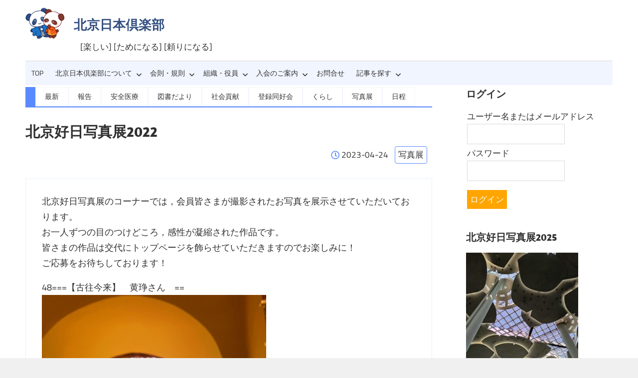

--- FILE ---
content_type: text/html; charset=UTF-8
request_url: https://bjnihonjinkai.org/archives/19305
body_size: 37094
content:
<!DOCTYPE html><html lang="ja"><head>  <script defer src="https://www.googletagmanager.com/gtag/js?id=G-WV3NR17SJG"></script> <script defer src="[data-uri]"></script> <meta charset="UTF-8"><meta name="viewport" content="width=device-width, initial-scale=1"><title>北京好日写真展2022 &#8211; 北京日本倶楽部</title>  <script type="text/template" id="pvc-stats-view-template"><i class="pvc-stats-icon small" aria-hidden="true"><svg aria-hidden="true" focusable="false" data-prefix="far" data-icon="chart-bar" role="img" xmlns="http://www.w3.org/2000/svg" viewBox="0 0 512 512" class="svg-inline--fa fa-chart-bar fa-w-16 fa-2x"><path fill="currentColor" d="M396.8 352h22.4c6.4 0 12.8-6.4 12.8-12.8V108.8c0-6.4-6.4-12.8-12.8-12.8h-22.4c-6.4 0-12.8 6.4-12.8 12.8v230.4c0 6.4 6.4 12.8 12.8 12.8zm-192 0h22.4c6.4 0 12.8-6.4 12.8-12.8V140.8c0-6.4-6.4-12.8-12.8-12.8h-22.4c-6.4 0-12.8 6.4-12.8 12.8v198.4c0 6.4 6.4 12.8 12.8 12.8zm96 0h22.4c6.4 0 12.8-6.4 12.8-12.8V204.8c0-6.4-6.4-12.8-12.8-12.8h-22.4c-6.4 0-12.8 6.4-12.8 12.8v134.4c0 6.4 6.4 12.8 12.8 12.8zM496 400H48V80c0-8.84-7.16-16-16-16H16C7.16 64 0 71.16 0 80v336c0 17.67 14.33 32 32 32h464c8.84 0 16-7.16 16-16v-16c0-8.84-7.16-16-16-16zm-387.2-48h22.4c6.4 0 12.8-6.4 12.8-12.8v-70.4c0-6.4-6.4-12.8-12.8-12.8h-22.4c-6.4 0-12.8 6.4-12.8 12.8v70.4c0 6.4 6.4 12.8 12.8 12.8z" class=""></path></svg></i> 
	 <%= total_view %> total views	<% if ( today_view > 0 ) { %>
		<span class="views_today">,  <%= today_view %> views today</span>
	<% } %>
	</span></script> <meta name='robots' content='max-image-preview:large' /><link rel='dns-prefetch' href='//www.googletagmanager.com' /><link rel='dns-prefetch' href='//use.fontawesome.com' /><link rel="alternate" type="application/rss+xml" title="北京日本倶楽部 &raquo; フィード" href="https://bjnihonjinkai.org/feed" /><link rel='stylesheet' id='maxwell-theme-fonts-css' href='https://bjnihonjinkai.org/wp-content/cache/autoptimize/autoptimize_single_4307775fa998f7a2200e833de549c1e5.php?ver=20201110' type='text/css' media='all' /><link rel='stylesheet' id='wp-block-library-css' href='https://bjnihonjinkai.org/wp-includes/css/dist/block-library/style.min.css?ver=6.1.9' type='text/css' media='all' /><style id='pdfemb-pdf-embedder-viewer-style-inline-css' type='text/css'>.wp-block-pdfemb-pdf-embedder-viewer{max-width:none}</style><style id='xo-event-calendar-event-calendar-style-inline-css' type='text/css'>.xo-event-calendar{font-family:Helvetica Neue,Helvetica,Hiragino Kaku Gothic ProN,Meiryo,MS PGothic,sans-serif;overflow:auto;position:relative}.xo-event-calendar td,.xo-event-calendar th{padding:0!important}.xo-event-calendar .calendar:nth-child(n+2) .month-next,.xo-event-calendar .calendar:nth-child(n+2) .month-prev{visibility:hidden}.xo-event-calendar table{background-color:#fff;border-collapse:separate;border-spacing:0;color:#333;margin:0;padding:0;table-layout:fixed;width:100%}.xo-event-calendar table caption,.xo-event-calendar table tbody,.xo-event-calendar table td,.xo-event-calendar table tfoot,.xo-event-calendar table th,.xo-event-calendar table thead,.xo-event-calendar table tr{background:transparent;border:0;margin:0;opacity:1;outline:0;padding:0;vertical-align:baseline}.xo-event-calendar table table tr{display:table-row}.xo-event-calendar table table td,.xo-event-calendar table table th{display:table-cell;padding:0}.xo-event-calendar table.xo-month{border:1px solid #ccc;border-right-width:0;margin:0 0 8px;padding:0}.xo-event-calendar table.xo-month td,.xo-event-calendar table.xo-month th{border:1px solid #ccc;padding:0}.xo-event-calendar table.xo-month caption{caption-side:top}.xo-event-calendar table.xo-month .month-header{display:flex;flex-flow:wrap;justify-content:center;margin:4px 0}.xo-event-calendar table.xo-month .month-header>span{flex-grow:1;text-align:center}.xo-event-calendar table.xo-month button{background-color:transparent;border:0;box-shadow:none;color:#333;cursor:pointer;margin:0;overflow:hidden;padding:0;text-shadow:none;width:38px}.xo-event-calendar table.xo-month button[disabled]{cursor:default;opacity:.3}.xo-event-calendar table.xo-month button>span{text-align:center;vertical-align:middle}.xo-event-calendar table.xo-month button span.nav-prev{border-bottom:2px solid #333;border-left:2px solid #333;display:inline-block;font-size:0;height:14px;transform:rotate(45deg);width:14px}.xo-event-calendar table.xo-month button span.nav-next{border-right:2px solid #333;border-top:2px solid #333;display:inline-block;font-size:0;height:14px;transform:rotate(45deg);width:14px}.xo-event-calendar table.xo-month button:hover span.nav-next,.xo-event-calendar table.xo-month button:hover span.nav-prev{border-width:3px}.xo-event-calendar table.xo-month>thead th{border-width:0 1px 0 0;color:#333;font-size:.9em;font-weight:700;padding:1px 0;text-align:center}.xo-event-calendar table.xo-month>thead th.sunday{color:#d00}.xo-event-calendar table.xo-month>thead th.saturday{color:#00d}.xo-event-calendar table.xo-month .month-week{border:0;overflow:hidden;padding:0;position:relative;width:100%}.xo-event-calendar table.xo-month .month-week table{border:0;margin:0;padding:0}.xo-event-calendar table.xo-month .month-dayname{border-width:1px 0 0 1px;bottom:0;left:0;position:absolute;right:0;top:0}.xo-event-calendar table.xo-month .month-dayname td{border-width:1px 1px 0 0;padding:0}.xo-event-calendar table.xo-month .month-dayname td div{border-width:1px 1px 0 0;font-size:100%;height:1000px;line-height:1.2em;padding:4px;text-align:right}.xo-event-calendar table.xo-month .month-dayname td div.other-month{opacity:.6}.xo-event-calendar table.xo-month .month-dayname td div.today{color:#00d;font-weight:700}.xo-event-calendar table.xo-month .month-dayname-space{height:1.5em;position:relative;top:0}.xo-event-calendar table.xo-month .month-event{background-color:transparent;position:relative;top:0}.xo-event-calendar table.xo-month .month-event td{background-color:transparent;border-width:0 1px 0 0;padding:0 1px 2px}.xo-event-calendar table.xo-month .month-event-space{background-color:transparent;height:1.5em}.xo-event-calendar table.xo-month .month-event-space td{border-width:0 1px 0 0}.xo-event-calendar table.xo-month .month-event tr,.xo-event-calendar table.xo-month .month-event-space tr{background-color:transparent}.xo-event-calendar table.xo-month .month-event-title{background-color:#ccc;border-radius:3px;color:#666;display:block;font-size:.8em;margin:1px;overflow:hidden;padding:0 4px;text-align:left;white-space:nowrap}.xo-event-calendar p.holiday-title{font-size:90%;margin:0;padding:2px 0;vertical-align:middle}.xo-event-calendar p.holiday-title span{border:1px solid #ccc;margin:0 6px 0 0;padding:0 0 0 18px}.xo-event-calendar .loading-animation{left:50%;margin:-20px 0 0 -20px;position:absolute;top:50%}@media(min-width:600px){.xo-event-calendar .calendars.columns-2{-moz-column-gap:15px;column-gap:15px;display:grid;grid-template-columns:repeat(2,1fr);row-gap:5px}.xo-event-calendar .calendars.columns-2 .month-next,.xo-event-calendar .calendars.columns-2 .month-prev{visibility:hidden}.xo-event-calendar .calendars.columns-2 .calendar:first-child .month-prev,.xo-event-calendar .calendars.columns-2 .calendar:nth-child(2) .month-next{visibility:visible}.xo-event-calendar .calendars.columns-3{-moz-column-gap:15px;column-gap:15px;display:grid;grid-template-columns:repeat(3,1fr);row-gap:5px}.xo-event-calendar .calendars.columns-3 .month-next,.xo-event-calendar .calendars.columns-3 .month-prev{visibility:hidden}.xo-event-calendar .calendars.columns-3 .calendar:first-child .month-prev,.xo-event-calendar .calendars.columns-3 .calendar:nth-child(3) .month-next{visibility:visible}.xo-event-calendar .calendars.columns-4{-moz-column-gap:15px;column-gap:15px;display:grid;grid-template-columns:repeat(4,1fr);row-gap:5px}.xo-event-calendar .calendars.columns-4 .month-next,.xo-event-calendar .calendars.columns-4 .month-prev{visibility:hidden}.xo-event-calendar .calendars.columns-4 .calendar:first-child .month-prev,.xo-event-calendar .calendars.columns-4 .calendar:nth-child(4) .month-next{visibility:visible}}.xo-event-calendar.xo-calendar-loading .xo-months{opacity:.5}.xo-event-calendar.xo-calendar-loading .loading-animation{animation:loadingCircRot .8s linear infinite;border:5px solid rgba(0,0,0,.2);border-radius:50%;border-top-color:#4285f4;height:40px;width:40px}@keyframes loadingCircRot{0%{transform:rotate(0deg)}to{transform:rotate(359deg)}}.xo-event-calendar.is-style-legacy table.xo-month .month-header>span{font-size:120%;line-height:28px}.xo-event-calendar.is-style-regular table.xo-month button:not(:hover):not(:active):not(.has-background){background-color:transparent;color:#333}.xo-event-calendar.is-style-regular table.xo-month button>span{text-align:center;vertical-align:middle}.xo-event-calendar.is-style-regular table.xo-month button>span:not(.dashicons){font-size:2em;overflow:hidden;text-indent:100%;white-space:nowrap}.xo-event-calendar.is-style-regular table.xo-month .month-next,.xo-event-calendar.is-style-regular table.xo-month .month-prev{height:2em;width:2em}.xo-event-calendar.is-style-regular table.xo-month .month-header{align-items:center;display:flex;justify-content:center;padding:.2em 0}.xo-event-calendar.is-style-regular table.xo-month .month-header .calendar-caption{flex-grow:1}.xo-event-calendar.is-style-regular table.xo-month .month-header>span{font-size:1.1em}.xo-event-calendar.is-style-regular table.xo-month>thead th{background:#fafafa;font-size:.8em}.xo-event-calendar.is-style-regular table.xo-month .month-dayname td div{font-size:1em;padding:.2em}.xo-event-calendar.is-style-regular table.xo-month .month-dayname td div.today{color:#339;font-weight:700}.xo-event-calendar.is-style-regular .holiday-titles{display:inline-flex;flex-wrap:wrap;gap:.25em 1em}.xo-event-calendar.is-style-regular p.holiday-title{font-size:.875em;margin:0 0 .5em}.xo-event-calendar.is-style-regular p.holiday-title span{margin:0 .25em 0 0;padding:0 0 0 1.25em}</style><style id='xo-event-calendar-simple-calendar-style-inline-css' type='text/css'>.xo-simple-calendar{box-sizing:border-box;font-family:Helvetica Neue,Helvetica,Hiragino Kaku Gothic ProN,Meiryo,MS PGothic,sans-serif;margin:0;padding:0;position:relative}.xo-simple-calendar td,.xo-simple-calendar th{padding:0!important}.xo-simple-calendar .calendar:nth-child(n+2) .month-next,.xo-simple-calendar .calendar:nth-child(n+2) .month-prev{visibility:hidden}.xo-simple-calendar .calendar table.month{border:0;border-collapse:separate;border-spacing:1px;box-sizing:border-box;margin:0 0 .1em;min-width:auto;outline:0;padding:0;table-layout:fixed;width:100%}.xo-simple-calendar .calendar table.month caption,.xo-simple-calendar .calendar table.month tbody,.xo-simple-calendar .calendar table.month td,.xo-simple-calendar .calendar table.month tfoot,.xo-simple-calendar .calendar table.month th,.xo-simple-calendar .calendar table.month thead,.xo-simple-calendar .calendar table.month tr{background:transparent;border:0;margin:0;opacity:1;outline:0;padding:0;vertical-align:baseline}.xo-simple-calendar .calendar table.month caption{caption-side:top;font-size:1.1em}.xo-simple-calendar .calendar table.month .month-header{align-items:center;display:flex;justify-content:center;width:100%}.xo-simple-calendar .calendar table.month .month-header .month-title{flex-grow:1;font-size:1em;font-weight:400;letter-spacing:.1em;line-height:1em;padding:0;text-align:center}.xo-simple-calendar .calendar table.month .month-header button{background:none;background-color:transparent;border:0;font-size:1.4em;margin:0;outline-offset:0;padding:0;width:1.4em}.xo-simple-calendar .calendar table.month .month-header button:not(:hover):not(:active):not(.has-background){background-color:transparent}.xo-simple-calendar .calendar table.month .month-header button:hover{opacity:.3}.xo-simple-calendar .calendar table.month .month-header button:disabled{cursor:auto;opacity:.3}.xo-simple-calendar .calendar table.month .month-header .month-next,.xo-simple-calendar .calendar table.month .month-header .month-prev{background-color:transparent;color:#333;cursor:pointer}.xo-simple-calendar .calendar table.month tr{background:transparent;border:0;outline:0}.xo-simple-calendar .calendar table.month td,.xo-simple-calendar .calendar table.month th{background:transparent;border:0;outline:0;text-align:center;vertical-align:middle;word-break:normal}.xo-simple-calendar .calendar table.month th{font-size:.8em;font-weight:700}.xo-simple-calendar .calendar table.month td{font-size:1em;font-weight:400}.xo-simple-calendar .calendar table.month .day.holiday{color:#333}.xo-simple-calendar .calendar table.month .day.other{opacity:.3}.xo-simple-calendar .calendar table.month .day>span{box-sizing:border-box;display:inline-block;padding:.2em;width:100%}.xo-simple-calendar .calendar table.month th>span{color:#333}.xo-simple-calendar .calendar table.month .day.sun>span,.xo-simple-calendar .calendar table.month th.sun>span{color:#ec0220}.xo-simple-calendar .calendar table.month .day.sat>span,.xo-simple-calendar .calendar table.month th.sat>span{color:#0069de}.xo-simple-calendar .calendars-footer{margin:.5em;padding:0}.xo-simple-calendar .calendars-footer ul.holiday-titles{border:0;display:inline-flex;flex-wrap:wrap;gap:.25em 1em;margin:0;outline:0;padding:0}.xo-simple-calendar .calendars-footer ul.holiday-titles li{border:0;list-style:none;margin:0;outline:0;padding:0}.xo-simple-calendar .calendars-footer ul.holiday-titles li:after,.xo-simple-calendar .calendars-footer ul.holiday-titles li:before{content:none}.xo-simple-calendar .calendars-footer ul.holiday-titles .mark{border-radius:50%;display:inline-block;height:1.2em;vertical-align:middle;width:1.2em}.xo-simple-calendar .calendars-footer ul.holiday-titles .title{font-size:.7em;vertical-align:middle}@media(min-width:600px){.xo-simple-calendar .calendars.columns-2{-moz-column-gap:15px;column-gap:15px;display:grid;grid-template-columns:repeat(2,1fr);row-gap:5px}.xo-simple-calendar .calendars.columns-2 .month-next,.xo-simple-calendar .calendars.columns-2 .month-prev{visibility:hidden}.xo-simple-calendar .calendars.columns-2 .calendar:first-child .month-prev,.xo-simple-calendar .calendars.columns-2 .calendar:nth-child(2) .month-next{visibility:visible}.xo-simple-calendar .calendars.columns-3{-moz-column-gap:15px;column-gap:15px;display:grid;grid-template-columns:repeat(3,1fr);row-gap:5px}.xo-simple-calendar .calendars.columns-3 .month-next,.xo-simple-calendar .calendars.columns-3 .month-prev{visibility:hidden}.xo-simple-calendar .calendars.columns-3 .calendar:first-child .month-prev,.xo-simple-calendar .calendars.columns-3 .calendar:nth-child(3) .month-next{visibility:visible}.xo-simple-calendar .calendars.columns-4{-moz-column-gap:15px;column-gap:15px;display:grid;grid-template-columns:repeat(4,1fr);row-gap:5px}.xo-simple-calendar .calendars.columns-4 .month-next,.xo-simple-calendar .calendars.columns-4 .month-prev{visibility:hidden}.xo-simple-calendar .calendars.columns-4 .calendar:first-child .month-prev,.xo-simple-calendar .calendars.columns-4 .calendar:nth-child(4) .month-next{visibility:visible}}.xo-simple-calendar .calendar-loading-animation{left:50%;margin:-20px 0 0 -20px;position:absolute;top:50%}.xo-simple-calendar.xo-calendar-loading .calendars{opacity:.3}.xo-simple-calendar.xo-calendar-loading .calendar-loading-animation{animation:SimpleCalendarLoadingCircRot .8s linear infinite;border:5px solid rgba(0,0,0,.2);border-radius:50%;border-top-color:#4285f4;height:40px;width:40px}@keyframes SimpleCalendarLoadingCircRot{0%{transform:rotate(0deg)}to{transform:rotate(359deg)}}.xo-simple-calendar.is-style-regular table.month{border-collapse:collapse;border-spacing:0}.xo-simple-calendar.is-style-regular table.month tr{border:0}.xo-simple-calendar.is-style-regular table.month .day>span{border-radius:50%;line-height:2em;padding:.1em;width:2.2em}.xo-simple-calendar.is-style-frame table.month{background:transparent;border-collapse:collapse;border-spacing:0}.xo-simple-calendar.is-style-frame table.month thead tr{background:#eee}.xo-simple-calendar.is-style-frame table.month tbody tr{background:#fff}.xo-simple-calendar.is-style-frame table.month td,.xo-simple-calendar.is-style-frame table.month th{border:1px solid #ccc}.xo-simple-calendar.is-style-frame .calendars-footer{margin:8px 0}.xo-simple-calendar.is-style-frame .calendars-footer ul.holiday-titles .mark{border:1px solid #ccc;border-radius:0}</style><link rel='stylesheet' id='classic-theme-styles-css' href='https://bjnihonjinkai.org/wp-includes/css/classic-themes.min.css?ver=1' type='text/css' media='all' /><style id='global-styles-inline-css' type='text/css'>body{--wp--preset--color--black: #000000;--wp--preset--color--cyan-bluish-gray: #abb8c3;--wp--preset--color--white: #ffffff;--wp--preset--color--pale-pink: #f78da7;--wp--preset--color--vivid-red: #cf2e2e;--wp--preset--color--luminous-vivid-orange: #ff6900;--wp--preset--color--luminous-vivid-amber: #fcb900;--wp--preset--color--light-green-cyan: #7bdcb5;--wp--preset--color--vivid-green-cyan: #00d084;--wp--preset--color--pale-cyan-blue: #8ed1fc;--wp--preset--color--vivid-cyan-blue: #0693e3;--wp--preset--color--vivid-purple: #9b51e0;--wp--preset--color--primary: #33bbcc;--wp--preset--color--secondary: #008899;--wp--preset--color--tertiary: #005566;--wp--preset--color--accent: #cc3833;--wp--preset--color--highlight: #009912;--wp--preset--color--light-gray: #f0f0f0;--wp--preset--color--gray: #999999;--wp--preset--color--dark-gray: #303030;--wp--preset--gradient--vivid-cyan-blue-to-vivid-purple: linear-gradient(135deg,rgba(6,147,227,1) 0%,rgb(155,81,224) 100%);--wp--preset--gradient--light-green-cyan-to-vivid-green-cyan: linear-gradient(135deg,rgb(122,220,180) 0%,rgb(0,208,130) 100%);--wp--preset--gradient--luminous-vivid-amber-to-luminous-vivid-orange: linear-gradient(135deg,rgba(252,185,0,1) 0%,rgba(255,105,0,1) 100%);--wp--preset--gradient--luminous-vivid-orange-to-vivid-red: linear-gradient(135deg,rgba(255,105,0,1) 0%,rgb(207,46,46) 100%);--wp--preset--gradient--very-light-gray-to-cyan-bluish-gray: linear-gradient(135deg,rgb(238,238,238) 0%,rgb(169,184,195) 100%);--wp--preset--gradient--cool-to-warm-spectrum: linear-gradient(135deg,rgb(74,234,220) 0%,rgb(151,120,209) 20%,rgb(207,42,186) 40%,rgb(238,44,130) 60%,rgb(251,105,98) 80%,rgb(254,248,76) 100%);--wp--preset--gradient--blush-light-purple: linear-gradient(135deg,rgb(255,206,236) 0%,rgb(152,150,240) 100%);--wp--preset--gradient--blush-bordeaux: linear-gradient(135deg,rgb(254,205,165) 0%,rgb(254,45,45) 50%,rgb(107,0,62) 100%);--wp--preset--gradient--luminous-dusk: linear-gradient(135deg,rgb(255,203,112) 0%,rgb(199,81,192) 50%,rgb(65,88,208) 100%);--wp--preset--gradient--pale-ocean: linear-gradient(135deg,rgb(255,245,203) 0%,rgb(182,227,212) 50%,rgb(51,167,181) 100%);--wp--preset--gradient--electric-grass: linear-gradient(135deg,rgb(202,248,128) 0%,rgb(113,206,126) 100%);--wp--preset--gradient--midnight: linear-gradient(135deg,rgb(2,3,129) 0%,rgb(40,116,252) 100%);--wp--preset--duotone--dark-grayscale: url('#wp-duotone-dark-grayscale');--wp--preset--duotone--grayscale: url('#wp-duotone-grayscale');--wp--preset--duotone--purple-yellow: url('#wp-duotone-purple-yellow');--wp--preset--duotone--blue-red: url('#wp-duotone-blue-red');--wp--preset--duotone--midnight: url('#wp-duotone-midnight');--wp--preset--duotone--magenta-yellow: url('#wp-duotone-magenta-yellow');--wp--preset--duotone--purple-green: url('#wp-duotone-purple-green');--wp--preset--duotone--blue-orange: url('#wp-duotone-blue-orange');--wp--preset--font-size--small: 13px;--wp--preset--font-size--medium: 20px;--wp--preset--font-size--large: 36px;--wp--preset--font-size--x-large: 42px;}.has-black-color{color: var(--wp--preset--color--black) !important;}.has-cyan-bluish-gray-color{color: var(--wp--preset--color--cyan-bluish-gray) !important;}.has-white-color{color: var(--wp--preset--color--white) !important;}.has-pale-pink-color{color: var(--wp--preset--color--pale-pink) !important;}.has-vivid-red-color{color: var(--wp--preset--color--vivid-red) !important;}.has-luminous-vivid-orange-color{color: var(--wp--preset--color--luminous-vivid-orange) !important;}.has-luminous-vivid-amber-color{color: var(--wp--preset--color--luminous-vivid-amber) !important;}.has-light-green-cyan-color{color: var(--wp--preset--color--light-green-cyan) !important;}.has-vivid-green-cyan-color{color: var(--wp--preset--color--vivid-green-cyan) !important;}.has-pale-cyan-blue-color{color: var(--wp--preset--color--pale-cyan-blue) !important;}.has-vivid-cyan-blue-color{color: var(--wp--preset--color--vivid-cyan-blue) !important;}.has-vivid-purple-color{color: var(--wp--preset--color--vivid-purple) !important;}.has-black-background-color{background-color: var(--wp--preset--color--black) !important;}.has-cyan-bluish-gray-background-color{background-color: var(--wp--preset--color--cyan-bluish-gray) !important;}.has-white-background-color{background-color: var(--wp--preset--color--white) !important;}.has-pale-pink-background-color{background-color: var(--wp--preset--color--pale-pink) !important;}.has-vivid-red-background-color{background-color: var(--wp--preset--color--vivid-red) !important;}.has-luminous-vivid-orange-background-color{background-color: var(--wp--preset--color--luminous-vivid-orange) !important;}.has-luminous-vivid-amber-background-color{background-color: var(--wp--preset--color--luminous-vivid-amber) !important;}.has-light-green-cyan-background-color{background-color: var(--wp--preset--color--light-green-cyan) !important;}.has-vivid-green-cyan-background-color{background-color: var(--wp--preset--color--vivid-green-cyan) !important;}.has-pale-cyan-blue-background-color{background-color: var(--wp--preset--color--pale-cyan-blue) !important;}.has-vivid-cyan-blue-background-color{background-color: var(--wp--preset--color--vivid-cyan-blue) !important;}.has-vivid-purple-background-color{background-color: var(--wp--preset--color--vivid-purple) !important;}.has-black-border-color{border-color: var(--wp--preset--color--black) !important;}.has-cyan-bluish-gray-border-color{border-color: var(--wp--preset--color--cyan-bluish-gray) !important;}.has-white-border-color{border-color: var(--wp--preset--color--white) !important;}.has-pale-pink-border-color{border-color: var(--wp--preset--color--pale-pink) !important;}.has-vivid-red-border-color{border-color: var(--wp--preset--color--vivid-red) !important;}.has-luminous-vivid-orange-border-color{border-color: var(--wp--preset--color--luminous-vivid-orange) !important;}.has-luminous-vivid-amber-border-color{border-color: var(--wp--preset--color--luminous-vivid-amber) !important;}.has-light-green-cyan-border-color{border-color: var(--wp--preset--color--light-green-cyan) !important;}.has-vivid-green-cyan-border-color{border-color: var(--wp--preset--color--vivid-green-cyan) !important;}.has-pale-cyan-blue-border-color{border-color: var(--wp--preset--color--pale-cyan-blue) !important;}.has-vivid-cyan-blue-border-color{border-color: var(--wp--preset--color--vivid-cyan-blue) !important;}.has-vivid-purple-border-color{border-color: var(--wp--preset--color--vivid-purple) !important;}.has-vivid-cyan-blue-to-vivid-purple-gradient-background{background: var(--wp--preset--gradient--vivid-cyan-blue-to-vivid-purple) !important;}.has-light-green-cyan-to-vivid-green-cyan-gradient-background{background: var(--wp--preset--gradient--light-green-cyan-to-vivid-green-cyan) !important;}.has-luminous-vivid-amber-to-luminous-vivid-orange-gradient-background{background: var(--wp--preset--gradient--luminous-vivid-amber-to-luminous-vivid-orange) !important;}.has-luminous-vivid-orange-to-vivid-red-gradient-background{background: var(--wp--preset--gradient--luminous-vivid-orange-to-vivid-red) !important;}.has-very-light-gray-to-cyan-bluish-gray-gradient-background{background: var(--wp--preset--gradient--very-light-gray-to-cyan-bluish-gray) !important;}.has-cool-to-warm-spectrum-gradient-background{background: var(--wp--preset--gradient--cool-to-warm-spectrum) !important;}.has-blush-light-purple-gradient-background{background: var(--wp--preset--gradient--blush-light-purple) !important;}.has-blush-bordeaux-gradient-background{background: var(--wp--preset--gradient--blush-bordeaux) !important;}.has-luminous-dusk-gradient-background{background: var(--wp--preset--gradient--luminous-dusk) !important;}.has-pale-ocean-gradient-background{background: var(--wp--preset--gradient--pale-ocean) !important;}.has-electric-grass-gradient-background{background: var(--wp--preset--gradient--electric-grass) !important;}.has-midnight-gradient-background{background: var(--wp--preset--gradient--midnight) !important;}.has-small-font-size{font-size: var(--wp--preset--font-size--small) !important;}.has-medium-font-size{font-size: var(--wp--preset--font-size--medium) !important;}.has-large-font-size{font-size: var(--wp--preset--font-size--large) !important;}.has-x-large-font-size{font-size: var(--wp--preset--font-size--x-large) !important;}
.wp-block-navigation a:where(:not(.wp-element-button)){color: inherit;}
:where(.wp-block-columns.is-layout-flex){gap: 2em;}
.wp-block-pullquote{font-size: 1.5em;line-height: 1.6;}</style><link rel='stylesheet' id='contact-form-7-css' href='https://bjnihonjinkai.org/wp-content/cache/autoptimize/autoptimize_single_0e4a098f3f6e3faede64db8b9da80ba2.php?ver=5.7.6' type='text/css' media='all' /><link rel='stylesheet' id='a3-pvc-style-css' href='https://bjnihonjinkai.org/wp-content/plugins/page-views-count/assets/css/style.min.css?ver=2.8.4' type='text/css' media='all' /><link rel='stylesheet' id='pld-public-css' href='https://bjnihonjinkai.org/wp-content/cache/autoptimize/autoptimize_single_9e270e47b65b35884c3e364b89f6cbe8.php?ver=3.3.8' type='text/css' media='all' /><link rel='stylesheet' id='rt-fontawsome-css' href='https://bjnihonjinkai.org/wp-content/plugins/the-post-grid/assets/vendor/font-awesome/css/font-awesome.min.css?ver=7.1.0' type='text/css' media='all' /><link rel='stylesheet' id='rt-tpg-css' href='https://bjnihonjinkai.org/wp-content/plugins/the-post-grid/assets/css/thepostgrid.min.css?ver=7.1.0' type='text/css' media='all' /><link rel='stylesheet' id='xo-event-calendar-css' href='https://bjnihonjinkai.org/wp-content/cache/autoptimize/autoptimize_single_d6e50595c0b613eec628bbd2257e2530.php?ver=3.0.4' type='text/css' media='all' /><link rel='stylesheet' id='my-css1-css' href='https://bjnihonjinkai.org/wp-content/themes/maxwell-child/DataTables/DataTables-1.10.25/css/jquery.dataTables.min.css?ver=6.1.9' type='text/css' media='all' /><link rel='stylesheet' id='parente2-style-css' href='https://bjnihonjinkai.org/wp-content/cache/autoptimize/autoptimize_single_9a7c3295eaf41360174d1717146aea4d.php?ver=6.1.9' type='text/css' media='all' /><link rel='stylesheet' id='childe2-style-css' href='https://bjnihonjinkai.org/wp-content/cache/autoptimize/autoptimize_single_56aa8f089cc91d3897fa17f46e2a459a.php?ver=6.1.9' type='text/css' media='all' /><link rel='stylesheet' id='dashicons-css' href='https://bjnihonjinkai.org/wp-includes/css/dashicons.min.css?ver=6.1.9' type='text/css' media='all' /><link rel='stylesheet' id='maxwell-stylesheet-css' href='https://bjnihonjinkai.org/wp-content/cache/autoptimize/autoptimize_single_56aa8f089cc91d3897fa17f46e2a459a.php?ver=1.0' type='text/css' media='all' /><link rel='stylesheet' id='maxwell-safari-flexbox-fixes-css' href='https://bjnihonjinkai.org/wp-content/cache/autoptimize/autoptimize_single_2d102411d29c114a9044ee985a1a61a2.php?ver=20200827' type='text/css' media='all' /><link rel='stylesheet' id='genericons-css' href='https://bjnihonjinkai.org/wp-content/cache/autoptimize/autoptimize_single_13a6500ddf36c6dd581877aefc78d34d.php?ver=3.4.1' type='text/css' media='all' /><link rel='stylesheet' id='maxwell-slider-css' href='https://bjnihonjinkai.org/wp-content/cache/autoptimize/autoptimize_single_bac619086612322bc992f15a51fdd99a.php?ver=20210303' type='text/css' media='all' /><link rel='stylesheet' id='wp-members-css' href='https://bjnihonjinkai.org/wp-content/plugins/wp-members/assets/css/forms/generic-no-float.min.css?ver=3.5.1' type='text/css' media='all' /><link rel='stylesheet' id='wpdreams-asl-basic-css' href='https://bjnihonjinkai.org/wp-content/cache/autoptimize/autoptimize_single_783227280517e9ab4448688981a5b027.php?ver=4.12.6' type='text/css' media='all' /><link rel='stylesheet' id='wpdreams-asl-instance-css' href='https://bjnihonjinkai.org/wp-content/cache/autoptimize/autoptimize_single_3174c6856a9a534d015e5e43547daacd.php?ver=4.12.6' type='text/css' media='all' /><link rel='stylesheet' id='font-awesome-official-css' href='https://use.fontawesome.com/releases/v5.15.4/css/all.css' type='text/css' media='all' integrity="sha384-DyZ88mC6Up2uqS4h/KRgHuoeGwBcD4Ng9SiP4dIRy0EXTlnuz47vAwmeGwVChigm" crossorigin="anonymous" /><link rel='stylesheet' id='a3pvc-css' href='//bjnihonjinkai.org/wp-content/uploads/sass/pvc.min.css?ver=1627028517' type='text/css' media='all' /><link rel='stylesheet' id='cf7cf-style-css' href='https://bjnihonjinkai.org/wp-content/cache/autoptimize/autoptimize_single_f121cbe481654c96ce787303a88233a9.php?ver=5' type='text/css' media='all' /><link rel='stylesheet' id='rtbs-css' href='https://bjnihonjinkai.org/wp-content/plugins/responsive-tabs/inc/css/rtbs_style.min.css?ver=4.0.6' type='text/css' media='all' /><link rel='stylesheet' id='custom-frontend-style-css' href='https://bjnihonjinkai.org/wp-content/plugins/wp-custom-admin-interface/inc/frontendstyle.css?ver=7.29' type='text/css' media='all' /><style id='custom-frontend-style-inline-css' type='text/css'>/* Add custom CSS to the frontend of WordPress で設定 */
body {
    background: #f0f0f0;
}

a:link,
a:visited {
	color: #353535;
}

a:hover,
a:focus,
a:active {
	color: #ff6a00;
}
#wp-members .button_div {
  margin-top: 24px;
  max-width: 230px; }
button, input[type="button"], input[type="reset"], input[type="submit"] {
      display: grid; background: #ffa500;
}</style><link rel='stylesheet' id='font-awesome-official-v4shim-css' href='https://use.fontawesome.com/releases/v5.15.4/css/v4-shims.css' type='text/css' media='all' integrity="sha384-Vq76wejb3QJM4nDatBa5rUOve+9gkegsjCebvV/9fvXlGWo4HCMR4cJZjjcF6Viv" crossorigin="anonymous" /><style id='font-awesome-official-v4shim-inline-css' type='text/css'>@font-face {
font-family: "FontAwesome";
font-display: block;
src: url("https://use.fontawesome.com/releases/v5.15.4/webfonts/fa-brands-400.eot"),
		url("https://use.fontawesome.com/releases/v5.15.4/webfonts/fa-brands-400.eot?#iefix") format("embedded-opentype"),
		url("https://use.fontawesome.com/releases/v5.15.4/webfonts/fa-brands-400.woff2") format("woff2"),
		url("https://use.fontawesome.com/releases/v5.15.4/webfonts/fa-brands-400.woff") format("woff"),
		url("https://use.fontawesome.com/releases/v5.15.4/webfonts/fa-brands-400.ttf") format("truetype"),
		url("https://use.fontawesome.com/releases/v5.15.4/webfonts/fa-brands-400.svg#fontawesome") format("svg");
}

@font-face {
font-family: "FontAwesome";
font-display: block;
src: url("https://use.fontawesome.com/releases/v5.15.4/webfonts/fa-solid-900.eot"),
		url("https://use.fontawesome.com/releases/v5.15.4/webfonts/fa-solid-900.eot?#iefix") format("embedded-opentype"),
		url("https://use.fontawesome.com/releases/v5.15.4/webfonts/fa-solid-900.woff2") format("woff2"),
		url("https://use.fontawesome.com/releases/v5.15.4/webfonts/fa-solid-900.woff") format("woff"),
		url("https://use.fontawesome.com/releases/v5.15.4/webfonts/fa-solid-900.ttf") format("truetype"),
		url("https://use.fontawesome.com/releases/v5.15.4/webfonts/fa-solid-900.svg#fontawesome") format("svg");
}

@font-face {
font-family: "FontAwesome";
font-display: block;
src: url("https://use.fontawesome.com/releases/v5.15.4/webfonts/fa-regular-400.eot"),
		url("https://use.fontawesome.com/releases/v5.15.4/webfonts/fa-regular-400.eot?#iefix") format("embedded-opentype"),
		url("https://use.fontawesome.com/releases/v5.15.4/webfonts/fa-regular-400.woff2") format("woff2"),
		url("https://use.fontawesome.com/releases/v5.15.4/webfonts/fa-regular-400.woff") format("woff"),
		url("https://use.fontawesome.com/releases/v5.15.4/webfonts/fa-regular-400.ttf") format("truetype"),
		url("https://use.fontawesome.com/releases/v5.15.4/webfonts/fa-regular-400.svg#fontawesome") format("svg");
unicode-range: U+F004-F005,U+F007,U+F017,U+F022,U+F024,U+F02E,U+F03E,U+F044,U+F057-F059,U+F06E,U+F070,U+F075,U+F07B-F07C,U+F080,U+F086,U+F089,U+F094,U+F09D,U+F0A0,U+F0A4-F0A7,U+F0C5,U+F0C7-F0C8,U+F0E0,U+F0EB,U+F0F3,U+F0F8,U+F0FE,U+F111,U+F118-F11A,U+F11C,U+F133,U+F144,U+F146,U+F14A,U+F14D-F14E,U+F150-F152,U+F15B-F15C,U+F164-F165,U+F185-F186,U+F191-F192,U+F1AD,U+F1C1-F1C9,U+F1CD,U+F1D8,U+F1E3,U+F1EA,U+F1F6,U+F1F9,U+F20A,U+F247-F249,U+F24D,U+F254-F25B,U+F25D,U+F267,U+F271-F274,U+F279,U+F28B,U+F28D,U+F2B5-F2B6,U+F2B9,U+F2BB,U+F2BD,U+F2C1-F2C2,U+F2D0,U+F2D2,U+F2DC,U+F2ED,U+F328,U+F358-F35B,U+F3A5,U+F3D1,U+F410,U+F4AD;
}</style> <script type='text/javascript' src='https://bjnihonjinkai.org/wp-includes/js/jquery/jquery.min.js?ver=3.6.1' id='jquery-core-js'></script> <script defer type='text/javascript' src='https://bjnihonjinkai.org/wp-includes/js/jquery/jquery-migrate.min.js?ver=3.3.2' id='jquery-migrate-js'></script> <script defer type='text/javascript' src='https://bjnihonjinkai.org/wp-includes/js/underscore.min.js?ver=1.13.4' id='underscore-js'></script> <script defer type='text/javascript' src='https://bjnihonjinkai.org/wp-includes/js/backbone.min.js?ver=1.4.1' id='backbone-js'></script> <script defer id="a3-pvc-backbone-js-extra" src="[data-uri]"></script> <script defer type='text/javascript' src='https://bjnihonjinkai.org/wp-content/plugins/page-views-count/assets/js/pvc.backbone.min.js?ver=2.8.4' id='a3-pvc-backbone-js'></script> <script defer id="xo-event-calendar-ajax-js-extra" src="[data-uri]"></script> <script defer type='text/javascript' src='https://bjnihonjinkai.org/wp-content/cache/autoptimize/autoptimize_single_e50d16c86c7e405dcf2337e5e659285d.php?ver=3.0.4' id='xo-event-calendar-ajax-js'></script> <script defer type='text/javascript' src='https://bjnihonjinkai.org/wp-content/themes/maxwell-child/DataTables/JSZip-2.5.0/jszip.min.js?ver=6.1.9' id='my-script1-js'></script> <script defer type='text/javascript' src='https://bjnihonjinkai.org/wp-content/themes/maxwell-child/DataTables/DataTables-1.10.25/js/jquery.dataTables.min.js?ver=6.1.9' id='my-script2-js'></script> <!--[if lt IE 9]> <script type='text/javascript' src='https://bjnihonjinkai.org/wp-content/themes/maxwell/assets/js/html5shiv.min.js?ver=3.7.3' id='html5shiv-js'></script> <![endif]--> <script defer type='text/javascript' src='https://bjnihonjinkai.org/wp-content/themes/maxwell/assets/js/svgxuse.min.js?ver=1.2.6' id='svgxuse-js'></script> <script defer type='text/javascript' src='https://bjnihonjinkai.org/wp-content/themes/maxwell/assets/js/jquery.flexslider-min.js?ver=2.6.0' id='jquery-flexslider-js'></script> <script defer id="maxwell-slider-js-extra" src="[data-uri]"></script> <script defer type='text/javascript' src='https://bjnihonjinkai.org/wp-content/cache/autoptimize/autoptimize_single_338c8cb5a2bef009d25b496c613f45e8.php?ver=20170421' id='maxwell-slider-js'></script> 
 <script defer type='text/javascript' src='https://www.googletagmanager.com/gtag/js?id=GT-KV5HM4WV' id='google_gtagjs-js'></script> <script defer id="google_gtagjs-js-after" src="[data-uri]"></script> <script defer type='text/javascript' src='https://bjnihonjinkai.org/wp-content/plugins/responsive-tabs/inc/js/rtbs.min.js?ver=4.0.6' id='rtbs-js'></script> <link rel="https://api.w.org/" href="https://bjnihonjinkai.org/wp-json/" /><link rel="alternate" type="application/json" href="https://bjnihonjinkai.org/wp-json/wp/v2/posts/19305" /><link rel="EditURI" type="application/rsd+xml" title="RSD" href="https://bjnihonjinkai.org/xmlrpc.php?rsd" /><link rel="wlwmanifest" type="application/wlwmanifest+xml" href="https://bjnihonjinkai.org/wp-includes/wlwmanifest.xml" /><meta name="generator" content="WordPress 6.1.9" /><link rel="canonical" href="https://bjnihonjinkai.org/archives/19305" /><link rel='shortlink' href='https://bjnihonjinkai.org/?p=19305' /><link rel="alternate" type="application/json+oembed" href="https://bjnihonjinkai.org/wp-json/oembed/1.0/embed?url=https%3A%2F%2Fbjnihonjinkai.org%2Farchives%2F19305" /><link rel="alternate" type="text/xml+oembed" href="https://bjnihonjinkai.org/wp-json/oembed/1.0/embed?url=https%3A%2F%2Fbjnihonjinkai.org%2Farchives%2F19305&#038;format=xml" /><meta name="generator" content="Site Kit by Google 1.162.1" /> <script defer src="[data-uri]"></script> <style>:root {
                --tpg-primary-color: #0d6efd;
                --tpg-secondary-color: #0654c4;
                --tpg-primary-light: #c4d0ff
            }</style><style>.wpupg-grid { transition: height 0.8s; }</style><link rel="preconnect" href="https://fonts.gstatic.com" crossorigin /><style>div[id*='ajaxsearchlitesettings'].searchsettings .asl_option_inner label {
						font-size: 0px !important;
						color: rgba(0, 0, 0, 0);
					}
					div[id*='ajaxsearchlitesettings'].searchsettings .asl_option_inner label:after {
						font-size: 11px !important;
						position: absolute;
						top: 0;
						left: 0;
						z-index: 1;
					}
					.asl_w_container {
						width: 100%;
						margin: 0px 0px 0px 0px;
						min-width: 200px;
					}
					div[id*='ajaxsearchlite'].asl_m {
						width: 100%;
					}
					div[id*='ajaxsearchliteres'].wpdreams_asl_results div.resdrg span.highlighted {
						font-weight: bold;
						color: rgba(217, 49, 43, 1);
						background-color: rgba(238, 238, 238, 1);
					}
					div[id*='ajaxsearchliteres'].wpdreams_asl_results .results img.asl_image {
						width: 70px;
						height: 70px;
						object-fit: cover;
					}
					div.asl_r .results {
						max-height: none;
					}
				
						div.asl_r.asl_w.vertical .results .item::after {
							display: block;
							position: absolute;
							bottom: 0;
							content: '';
							height: 1px;
							width: 100%;
							background: #D8D8D8;
						}
						div.asl_r.asl_w.vertical .results .item.asl_last_item::after {
							display: none;
						}</style><link rel="icon" href="https://bjnihonjinkai.org/wp-content/uploads/2021/04/cropped-nipponico-32x32.png" sizes="32x32" /><link rel="icon" href="https://bjnihonjinkai.org/wp-content/uploads/2021/04/cropped-nipponico-192x192.png" sizes="192x192" /><link rel="apple-touch-icon" href="https://bjnihonjinkai.org/wp-content/uploads/2021/04/cropped-nipponico-180x180.png" /><meta name="msapplication-TileImage" content="https://bjnihonjinkai.org/wp-content/uploads/2021/04/cropped-nipponico-270x270.png" /><style type="text/css" id="wp-custom-css">.header-main {
	padding-top: 6px;
	padding-bottom: 6px;
}
p { margin-bottom: initial;
}
.primary-navigation {
    background: #f1f5ff;
}

/* メインメニュー */
.menu-item.menu-item-type-post_type.menu-item-object-page:hover {
    background: #5a89ff;
}
li#menu-item-606:hover {
    background: #5a89ff;
}
.main-navigation ul { font-size: 0.9rem;}	
.main-navigation > ul > li.current-menu-item > a {
    border-color: #7aa0ff;
}
.main-navigation > ul > li {
    margin-right: 0.1em;
}
.main-navigation > ul > li > a:hover, .main-navigation > ul > li > a:active {
    color: #ffffff;
}
.page-title, .entry-title {    font-size: 1.8rem;}
textarea.wpcf7-form-control.wpcf7-textarea {
    max-height: 60px;
}
@media screen and (min-width:600px){
  /*600px以上で適用する内容*/
	.site-description {
    margin-left: 110px;
    margin-top: 0px;
}
}
@media screen and (max-width:599px){
	.site-description {
font-size: 0.9rem;
}
}</style></head><style>.debug_ {
    font-size: small;
    color: #fdfeff;
}
	.header-main {
    padding-bottom: 0px;
}
	/* スマホ用 */
@media (max-width:768px) {
img.custom-logo {
    width: 30px;
}
	div#main-navigation-wrap {
    margin-top: 30px;
}
.site-branding {
display: initial !important;
}
	p.site-title {
    margin-top: -30px !important;
}
	.header-widgets.clearfix {
    margin-top: -24px !important;
}
}</style><body class="post-template-default single single-post postid-19305 single-format-standard wp-custom-logo wp-embed-responsive rttpg rttpg-7.1.0 radius-frontend rttpg-body-wrap rttpg-flaticon post-layout-one-column"> <svg xmlns="http://www.w3.org/2000/svg" viewBox="0 0 0 0" width="0" height="0" focusable="false" role="none" style="visibility: hidden; position: absolute; left: -9999px; overflow: hidden;" ><defs><filter id="wp-duotone-dark-grayscale"><feColorMatrix color-interpolation-filters="sRGB" type="matrix" values=" .299 .587 .114 0 0 .299 .587 .114 0 0 .299 .587 .114 0 0 .299 .587 .114 0 0 " /><feComponentTransfer color-interpolation-filters="sRGB" ><feFuncR type="table" tableValues="0 0.49803921568627" /><feFuncG type="table" tableValues="0 0.49803921568627" /><feFuncB type="table" tableValues="0 0.49803921568627" /><feFuncA type="table" tableValues="1 1" /></feComponentTransfer><feComposite in2="SourceGraphic" operator="in" /></filter></defs></svg><svg xmlns="http://www.w3.org/2000/svg" viewBox="0 0 0 0" width="0" height="0" focusable="false" role="none" style="visibility: hidden; position: absolute; left: -9999px; overflow: hidden;" ><defs><filter id="wp-duotone-grayscale"><feColorMatrix color-interpolation-filters="sRGB" type="matrix" values=" .299 .587 .114 0 0 .299 .587 .114 0 0 .299 .587 .114 0 0 .299 .587 .114 0 0 " /><feComponentTransfer color-interpolation-filters="sRGB" ><feFuncR type="table" tableValues="0 1" /><feFuncG type="table" tableValues="0 1" /><feFuncB type="table" tableValues="0 1" /><feFuncA type="table" tableValues="1 1" /></feComponentTransfer><feComposite in2="SourceGraphic" operator="in" /></filter></defs></svg><svg xmlns="http://www.w3.org/2000/svg" viewBox="0 0 0 0" width="0" height="0" focusable="false" role="none" style="visibility: hidden; position: absolute; left: -9999px; overflow: hidden;" ><defs><filter id="wp-duotone-purple-yellow"><feColorMatrix color-interpolation-filters="sRGB" type="matrix" values=" .299 .587 .114 0 0 .299 .587 .114 0 0 .299 .587 .114 0 0 .299 .587 .114 0 0 " /><feComponentTransfer color-interpolation-filters="sRGB" ><feFuncR type="table" tableValues="0.54901960784314 0.98823529411765" /><feFuncG type="table" tableValues="0 1" /><feFuncB type="table" tableValues="0.71764705882353 0.25490196078431" /><feFuncA type="table" tableValues="1 1" /></feComponentTransfer><feComposite in2="SourceGraphic" operator="in" /></filter></defs></svg><svg xmlns="http://www.w3.org/2000/svg" viewBox="0 0 0 0" width="0" height="0" focusable="false" role="none" style="visibility: hidden; position: absolute; left: -9999px; overflow: hidden;" ><defs><filter id="wp-duotone-blue-red"><feColorMatrix color-interpolation-filters="sRGB" type="matrix" values=" .299 .587 .114 0 0 .299 .587 .114 0 0 .299 .587 .114 0 0 .299 .587 .114 0 0 " /><feComponentTransfer color-interpolation-filters="sRGB" ><feFuncR type="table" tableValues="0 1" /><feFuncG type="table" tableValues="0 0.27843137254902" /><feFuncB type="table" tableValues="0.5921568627451 0.27843137254902" /><feFuncA type="table" tableValues="1 1" /></feComponentTransfer><feComposite in2="SourceGraphic" operator="in" /></filter></defs></svg><svg xmlns="http://www.w3.org/2000/svg" viewBox="0 0 0 0" width="0" height="0" focusable="false" role="none" style="visibility: hidden; position: absolute; left: -9999px; overflow: hidden;" ><defs><filter id="wp-duotone-midnight"><feColorMatrix color-interpolation-filters="sRGB" type="matrix" values=" .299 .587 .114 0 0 .299 .587 .114 0 0 .299 .587 .114 0 0 .299 .587 .114 0 0 " /><feComponentTransfer color-interpolation-filters="sRGB" ><feFuncR type="table" tableValues="0 0" /><feFuncG type="table" tableValues="0 0.64705882352941" /><feFuncB type="table" tableValues="0 1" /><feFuncA type="table" tableValues="1 1" /></feComponentTransfer><feComposite in2="SourceGraphic" operator="in" /></filter></defs></svg><svg xmlns="http://www.w3.org/2000/svg" viewBox="0 0 0 0" width="0" height="0" focusable="false" role="none" style="visibility: hidden; position: absolute; left: -9999px; overflow: hidden;" ><defs><filter id="wp-duotone-magenta-yellow"><feColorMatrix color-interpolation-filters="sRGB" type="matrix" values=" .299 .587 .114 0 0 .299 .587 .114 0 0 .299 .587 .114 0 0 .299 .587 .114 0 0 " /><feComponentTransfer color-interpolation-filters="sRGB" ><feFuncR type="table" tableValues="0.78039215686275 1" /><feFuncG type="table" tableValues="0 0.94901960784314" /><feFuncB type="table" tableValues="0.35294117647059 0.47058823529412" /><feFuncA type="table" tableValues="1 1" /></feComponentTransfer><feComposite in2="SourceGraphic" operator="in" /></filter></defs></svg><svg xmlns="http://www.w3.org/2000/svg" viewBox="0 0 0 0" width="0" height="0" focusable="false" role="none" style="visibility: hidden; position: absolute; left: -9999px; overflow: hidden;" ><defs><filter id="wp-duotone-purple-green"><feColorMatrix color-interpolation-filters="sRGB" type="matrix" values=" .299 .587 .114 0 0 .299 .587 .114 0 0 .299 .587 .114 0 0 .299 .587 .114 0 0 " /><feComponentTransfer color-interpolation-filters="sRGB" ><feFuncR type="table" tableValues="0.65098039215686 0.40392156862745" /><feFuncG type="table" tableValues="0 1" /><feFuncB type="table" tableValues="0.44705882352941 0.4" /><feFuncA type="table" tableValues="1 1" /></feComponentTransfer><feComposite in2="SourceGraphic" operator="in" /></filter></defs></svg><svg xmlns="http://www.w3.org/2000/svg" viewBox="0 0 0 0" width="0" height="0" focusable="false" role="none" style="visibility: hidden; position: absolute; left: -9999px; overflow: hidden;" ><defs><filter id="wp-duotone-blue-orange"><feColorMatrix color-interpolation-filters="sRGB" type="matrix" values=" .299 .587 .114 0 0 .299 .587 .114 0 0 .299 .587 .114 0 0 .299 .587 .114 0 0 " /><feComponentTransfer color-interpolation-filters="sRGB" ><feFuncR type="table" tableValues="0.098039215686275 1" /><feFuncG type="table" tableValues="0 0.66274509803922" /><feFuncB type="table" tableValues="0.84705882352941 0.41960784313725" /><feFuncA type="table" tableValues="1 1" /></feComponentTransfer><feComposite in2="SourceGraphic" operator="in" /></filter></defs></svg><div id="page" class="hfeed site"> <a class="skip-link screen-reader-text" href="#content">コンテンツへスキップ</a><header id="masthead" class="site-header clearfix" role="banner"><div class="header-main container clearfix"><div id="logo" class="site-branding clearfix nihon"> <a href="https://bjnihonjinkai.org/" class="custom-logo-link" rel="home"><img width="80" height="63" src="https://bjnihonjinkai.org/wp-content/uploads/2020/12/logo_top80.png" class="custom-logo" alt="北京日本人会" decoding="async" /></a><p class="site-title"><a href="https://bjnihonjinkai.org/" rel="home">北京日本倶楽部</a></p><p class="site-description">[楽しい] [ためになる] [頼りになる]</p></div><div class="header-widgets clearfix"><aside id="widget_wpmemwidget-5" class="header-widget wp-members"><div id="wp-members"><h4 class="header-widget-title">ログイン</h4><form name="form" method="post" action="https://bjnihonjinkai.org/archives/19305" id="wpmem_login_widget_form" class="widget_form"><fieldset><label for="log">ユーザー名またはメールアドレス</label><div class="div_text"><input name="log" type="text" id="log" value="" class="username" required  /></div><label for="pwd">パスワード</label><div class="div_text"><input name="pwd" type="password" id="pwd" class="password" required  /></div><input type="hidden" name="rememberme" value="forever" /><input type="hidden" name="redirect_to" value="https://bjnihonjinkai.org/user_login" /><input type="hidden" name="a" value="login" /><input type="hidden" name="slog" value="true" /><div class="button_div"><input type="submit" name="Submit" class="buttons" value="ログイン" /></div></fieldset></form></div></aside></div></div><div class="debug_"></div><div id="main-navigation-wrap" class="primary-navigation-wrap"> <button class="primary-menu-toggle menu-toggle" aria-controls="primary-menu" aria-expanded="false" > <svg class="icon icon-menu" aria-hidden="true" role="img"> <use xlink:href="https://bjnihonjinkai.org/wp-content/themes/maxwell/assets/icons/genericons-neue.svg#menu"></use> </svg><svg class="icon icon-close" aria-hidden="true" role="img"> <use xlink:href="https://bjnihonjinkai.org/wp-content/themes/maxwell/assets/icons/genericons-neue.svg#close"></use> </svg> <span class="menu-toggle-text">ナビゲーション</span> </button><div class="primary-navigation"><nav id="site-navigation" class="main-navigation" role="navigation"  aria-label="メインメニュー"><ul id="primary-menu" class="menu"><li id="menu-item-816" class="menu-item menu-item-type-post_type menu-item-object-page menu-item-home menu-item-816"><a href="https://bjnihonjinkai.org/">TOP</a></li><li id="menu-item-509" class="menu-item menu-item-type-post_type menu-item-object-page menu-item-has-children menu-item-509"><a href="https://bjnihonjinkai.org/about_us">北京日本倶楽部について<svg class="icon icon-expand" aria-hidden="true" role="img"> <use xlink:href="https://bjnihonjinkai.org/wp-content/themes/maxwell/assets/icons/genericons-neue.svg#expand"></use> </svg></a><ul class="sub-menu"><li id="menu-item-4390" class="menu-item menu-item-type-post_type menu-item-object-page menu-item-4390"><a href="https://bjnihonjinkai.org/library">図書室について</a></li><li id="menu-item-10162" class="menu-item menu-item-type-post_type menu-item-object-page menu-item-10162"><a href="https://bjnihonjinkai.org/schedule">年間予定・実績</a></li><li id="menu-item-9995" class="menu-item menu-item-type-post_type menu-item-object-page menu-item-9995"><a href="https://bjnihonjinkai.org/kyosan">ご協賛者リスト</a></li><li id="menu-item-19769" class="menu-item menu-item-type-post_type menu-item-object-post menu-item-19769"><a href="https://bjnihonjinkai.org/archives/8749">特別優待加盟店について</a></li><li id="menu-item-15073" class="menu-item menu-item-type-post_type menu-item-object-page menu-item-15073"><a href="https://bjnihonjinkai.org/202104191834-2">会員向けメルマガ配信サービス</a></li></ul></li><li id="menu-item-544" class="menu-item menu-item-type-post_type menu-item-object-page menu-item-has-children menu-item-544"><a href="https://bjnihonjinkai.org/rules_society">会則・規則<svg class="icon icon-expand" aria-hidden="true" role="img"> <use xlink:href="https://bjnihonjinkai.org/wp-content/themes/maxwell/assets/icons/genericons-neue.svg#expand"></use> </svg></a><ul class="sub-menu"><li id="menu-item-11505" class="menu-item menu-item-type-post_type menu-item-object-page menu-item-11505"><a href="https://bjnihonjinkai.org/rules_society">会則</a></li><li id="menu-item-746" class="menu-item menu-item-type-post_type menu-item-object-page menu-item-746"><a href="https://bjnihonjinkai.org/rules_kaikei">会計規則</a></li><li id="menu-item-771" class="menu-item menu-item-type-post_type menu-item-object-page menu-item-771"><a href="https://bjnihonjinkai.org/rules_yobihi">年度予算予備費運用規則</a></li><li id="menu-item-768" class="menu-item menu-item-type-post_type menu-item-object-page menu-item-768"><a href="https://bjnihonjinkai.org/rules_shakaikokenfund">社会貢献基金規則</a></li><li id="menu-item-3644" class="menu-item menu-item-type-post_type menu-item-object-page menu-item-3644"><a href="https://bjnihonjinkai.org/rules_books">図書利用規則</a></li><li id="menu-item-5390" class="menu-item menu-item-type-post_type menu-item-object-page menu-item-5390"><a href="https://bjnihonjinkai.org/rules_doukoukai">登録同好会規則</a></li><li id="menu-item-777" class="menu-item menu-item-type-post_type menu-item-object-page menu-item-777"><a href="https://bjnihonjinkai.org/rules_koenmeigi">後援名義についての内規</a></li></ul></li><li id="menu-item-747" class="menu-item menu-item-type-post_type menu-item-object-page menu-item-has-children menu-item-747"><a href="https://bjnihonjinkai.org/organization">組織・役員<svg class="icon icon-expand" aria-hidden="true" role="img"> <use xlink:href="https://bjnihonjinkai.org/wp-content/themes/maxwell/assets/icons/genericons-neue.svg#expand"></use> </svg></a><ul class="sub-menu"><li id="menu-item-11506" class="menu-item menu-item-type-post_type menu-item-object-page menu-item-11506"><a href="https://bjnihonjinkai.org/organization">組織</a></li><li id="menu-item-35932" class="menu-item menu-item-type-post_type menu-item-object-page menu-item-35932"><a href="https://bjnihonjinkai.org/greet_chairperson2025">2025年度会長ご挨拶</a></li><li id="menu-item-19159" class="menu-item menu-item-type-post_type menu-item-object-page menu-item-19159"><a href="https://bjnihonjinkai.org/board_members">役員一覧</a></li><li id="menu-item-12676" class="menu-item menu-item-type-post_type menu-item-object-page menu-item-12676"><a href="https://bjnihonjinkai.org/vice_chairman">副会長の担当</a></li><li id="menu-item-19247" class="menu-item menu-item-type-post_type menu-item-object-page menu-item-19247"><a href="https://bjnihonjinkai.org/iinboshu">委員会紹介</a></li></ul></li><li id="menu-item-550" class="menu-item menu-item-type-post_type menu-item-object-page menu-item-has-children menu-item-550"><a href="https://bjnihonjinkai.org/admission">入会のご案内<svg class="icon icon-expand" aria-hidden="true" role="img"> <use xlink:href="https://bjnihonjinkai.org/wp-content/themes/maxwell/assets/icons/genericons-neue.svg#expand"></use> </svg></a><ul class="sub-menu"><li id="menu-item-10190" class="menu-item menu-item-type-post_type menu-item-object-page menu-item-10190"><a href="https://bjnihonjinkai.org/admission">入会のご案内</a></li><li id="menu-item-10585" class="menu-item menu-item-type-post_type menu-item-object-page menu-item-10585"><a href="https://bjnihonjinkai.org/renewal_m">更新のご案内</a></li><li id="menu-item-10189" class="menu-item menu-item-type-post_type menu-item-object-page menu-item-10189"><a href="https://bjnihonjinkai.org/registration">入会申し込み・フォーム</a></li><li id="menu-item-10205" class="menu-item menu-item-type-post_type menu-item-object-page menu-item-10205"><a href="https://bjnihonjinkai.org/mmquestion-form">メルマガについて</a></li><li id="menu-item-12898" class="menu-item menu-item-type-post_type menu-item-object-page menu-item-12898"><a href="https://bjnihonjinkai.org/lgquestion">ログインについて</a></li></ul></li><li id="menu-item-729" class="menu-item menu-item-type-post_type menu-item-object-page menu-item-729"><a href="https://bjnihonjinkai.org/contact-us">お問合せ</a></li><li id="menu-item-3187" class="menu-item menu-item-type-post_type menu-item-object-page menu-item-has-children menu-item-3187"><a href="https://bjnihonjinkai.org/list-posts">記事を探す<svg class="icon icon-expand" aria-hidden="true" role="img"> <use xlink:href="https://bjnihonjinkai.org/wp-content/themes/maxwell/assets/icons/genericons-neue.svg#expand"></use> </svg></a><ul class="sub-menu"><li id="menu-item-12483" class="menu-item menu-item-type-post_type menu-item-object-page menu-item-12483"><a href="https://bjnihonjinkai.org/list-posts">検索とアーカイブ</a></li><li id="menu-item-12537" class="menu-item menu-item-type-post_type menu-item-object-page menu-item-12537"><a href="https://bjnihonjinkai.org/new-list">新着順に表示</a></li><li id="menu-item-12482" class="menu-item menu-item-type-post_type menu-item-object-page menu-item-12482"><a href="https://bjnihonjinkai.org/new-news-list">古い記事から表示</a></li><li id="menu-item-13244" class="menu-item menu-item-type-post_type menu-item-object-page menu-item-13244"><a href="https://bjnihonjinkai.org/announcement">イベント予告</a></li></ul></li></ul></nav></div></div></header><div id="content" class="site-content container clearfix"><style>ul.post-categories > * {
    border: solid 1px #5a89ff;
    border-radius: 4px;
    padding: 2px 6px;
    margin-left: 3px;
}
.site-content {
    padding: 0.2em 0 1em;
}
a#profile {
    display: none;
}
aside#text-4 {
    background: #f7f7f7;
    border: solid 1px #e2e2e2;
    padding: 10px 14px;
    font-size: small;
}
aside#text-4:hover {
    background: #fff1e3;
}
.disp-id {display:none;
}
.to-editor, .disp-id, .doc-meeting{
    display: none;
}
.posted-by {
    display: none;
}
.entry-meta {
    font-size: 1.2rem;
    margin: 0.5em 0 2em;
	border-left: solid 20px #e8e8e8;
	    padding-left: 18px;
}
.post-navigation .nav-links .nav-previous {
		min-height: 92px;
    border-style: solid;
    border-color: #dadada;
	border-width: 1px;
padding: 6px 14px;
}
.post-navigation .nav-links .nav-next {
		min-height: 92px;
	border-style: solid;
    border-color: #dadada;
	border-width: 1px;
padding: 6px 14px;
	}
.nav-previous:hover {
    background: azure;
}
.nav-next:hover {
		background: azure;
	}
.xo-event-meta {
    padding: 1% 0;
    display: flex;
    border: solid 1px #aae4ff;
    background: #f1f5ff;
}
.xo-event-meta span {
    margin-left: 20px;
}
#wpmem_restricted_msg {
	margin-top: 20px;
    background:#ffeacf;
	padding-top:14px;
    padding-bottom: 20px;
    padding-left: 30px;
    color: #5a89ff;
	border-radius: 8px;
}
.rtbs_menus {
    color: #0091ff;
    border-left: solid 20px #5a89ff;
    border-bottom: solid 2px #5a89ff;
    margin-bottom: 28px;
}
ul.mytab_menu {
    display: flex;
    align-content: space-around;
    align-items: center;
    flex-wrap: wrap;
}
.mytab_menu > li:hover {
	border: solid 1px #5a89ff;
	background: #f1f5ff;
}

.mytab_menu > li {
    border: solid 1px #f1f5ff;
    padding: 6px 18px;
    font-size: 0.9rem;
}
div.entry-content.clearfix {
    border: solid 1px #e9efff;
    padding: 20px 32px 28px;
    margin-top: 20px;
}
aside#widget_wpmemwidget-5 {
    display: none;
	}
	.site-title a:link, .site-title a:visited {
    color: #334f81;
    font-size: 26px;
}
	/* スマホ用 */
@media (max-width:768px) {
	.site {
    padding: 0;
	}
	.page-title, .entry-title {
    font-size: 1.2rem;
    padding: 0px 1.2rem;
}
	.posted-by {
    margin: 1em 2em;
    text-align: right;
    font-size: small;
}
	.xo-event-meta span {
	font-size: 0.8em;
    margin-left: 0.8em;
}

	div.entry-content.clearfix {
    padding: 20px 16px 28px;
	font-size: 0.8em;
	margin-bottom: 36px;	
}
	aside#text-4 {
    padding-top: 24px;
}
	aside#widget_wpmemwidget-5 {
    display: block;
}
	aside#widget_wpmemwidget-4 {
    display: none;
}
	div#mypage-button {
    border: solid 2px #5a89ff;
    text-align: center;
    padding: 10px;
}
	div#mypage-button:hover {
    background: aliceblue;
}
.mytab_menu > li {
    padding: 2px 10px;
    font-size: 1.0rem;
}
	section#secondary {
    padding: 10px 20px;
    font-size: 0.8em;
}
	.site-branding {
display: initial !important;
}
	p.site-title {
    margin-top: -30px !important;
}
	.header-widgets.clearfix {
    margin-top: -24px !important;
}
}</style><section id="primary" class="content-single content-area"><div class="rtbs_menus"><ul class="mytab_menu"><li ><a href="https://bjnihonjinkai.org/" data-tab="#tabset1-tab-1" class="tabset1-tab-link-1" >最新</a></li><li ><a href="/archives/category/houkoku" data-tab="#tabset1-tab-1" class="tabset1-tab-link-1" >報告</a></li><li ><a href="/archives/category/medical" data-tab="#tabset1-tab-3" class="tabset1-tab-link-3" >安全医療</a></li><li ><a href="/archives/category/book_library" data-tab="#tabset1-tab-4" class="tabset1-tab-link-4" >図書だより</a></li><li ><a href="/archives/category/social_contribution" data-tab="#tabset1-tab-5" class="tabset1-tab-link-5" >社会貢献 </a></li><li ><a href="/archives/category/groups" data-tab="#tabset1-tab-6" class="tabset1-tab-link-6" >登録同好会</a></li><li ><a href="/archives/category/living" data-tab="#tabset1-tab-7" class="tabset1-tab-link-7" >くらし</a></li><li ><a href="/archives/category/photos" data-tab="#tabset1-tab-8" class="tabset1-tab-link-8" >写真展</a></li><li ><a href="/event_calendar2021" data-tab="#tabset1-tab-9" class="tabset1-tab-link-9" >日程</a></li></ul></div><main id="main" class="site-main" role="main"><style>ul.post-categories {
    padding: 10px;
}
	i.fa.fa-clock-o {
    margin-right: 4px;
	color: #5a89ff;
}
.entry-event {
    display: flex;
    align-items: center;
	justify-content: flex-end;
}	
	.button_div > input {
    border: initial;
}</style><article id="post-19305" class="post-19305 post type-post status-publish format-standard has-post-thumbnail hentry category-photos"><header class="entry-header"><h1 class="entry-title">北京好日写真展2022</h1></header><div class="entry-event"> <i class="fa fa-clock-o" ></i> 2023-04-24<ul class="post-categories"><li><a href="https://bjnihonjinkai.org/archives/category/photos" rel="category tag">写真展</a></li></ul></div><div class="entry-content clearfix"><p>北京好日写真展のコーナーでは，会員皆さまが撮影されたお写真を展示させていただいております。<br /> お一人ずつの目のつけどころ，感性が凝縮された作品です。<br /> 皆さまの作品は交代にトップページを飾らせていただきますのでお楽しみに！<br /> ご応募をお待ちしております！</p><p>48===【古往今来】　黄琤さん　==<br /> <noscript><img decoding="async" class="alignnone size-full wp-image-25371" src="https://bjnihonjinkai.org/wp-content/uploads/2023/04/0-48-huang-2022.jpg" alt="" width="450" height="600" /></noscript><img decoding="async" class="lazyload alignnone size-full wp-image-25371" src='data:image/svg+xml,%3Csvg%20xmlns=%22http://www.w3.org/2000/svg%22%20viewBox=%220%200%20450%20600%22%3E%3C/svg%3E' data-src="https://bjnihonjinkai.org/wp-content/uploads/2023/04/0-48-huang-2022.jpg" alt="" width="450" height="600" /><br /> 春の中山公園</p><p>47===【她在丛中笑】　黄琤さん　==<br /> <noscript><img decoding="async" class="alignnone size-full wp-image-25370" src="https://bjnihonjinkai.org/wp-content/uploads/2023/04/0-47-huang-2022.jpg" alt="" width="450" height="600" /></noscript><img decoding="async" class="lazyload alignnone size-full wp-image-25370" src='data:image/svg+xml,%3Csvg%20xmlns=%22http://www.w3.org/2000/svg%22%20viewBox=%220%200%20450%20600%22%3E%3C/svg%3E' data-src="https://bjnihonjinkai.org/wp-content/uploads/2023/04/0-47-huang-2022.jpg" alt="" width="450" height="600" /><br /> 春の中山公園2</p><p>46===【苍穹】　黄琤さん　==<br /> <noscript><img decoding="async" class="alignnone size-full wp-image-25369" src="https://bjnihonjinkai.org/wp-content/uploads/2023/04/0-46-huang-2022.jpg" alt="" width="600" height="450" /></noscript><img decoding="async" class="lazyload alignnone size-full wp-image-25369" src='data:image/svg+xml,%3Csvg%20xmlns=%22http://www.w3.org/2000/svg%22%20viewBox=%220%200%20600%20450%22%3E%3C/svg%3E' data-src="https://bjnihonjinkai.org/wp-content/uploads/2023/04/0-46-huang-2022.jpg" alt="" width="600" height="450" /><br /> Grand Hyatt Beijing Hotel</p><p>45===【沐光】　黄琤さん　==<br /> <noscript><img decoding="async" class="alignnone size-full wp-image-25368" src="https://bjnihonjinkai.org/wp-content/uploads/2023/04/0-45-huang-2022.jpg" alt="" width="450" height="600" /></noscript><img decoding="async" class="lazyload alignnone size-full wp-image-25368" src='data:image/svg+xml,%3Csvg%20xmlns=%22http://www.w3.org/2000/svg%22%20viewBox=%220%200%20450%20600%22%3E%3C/svg%3E' data-src="https://bjnihonjinkai.org/wp-content/uploads/2023/04/0-45-huang-2022.jpg" alt="" width="450" height="600" /><br /> 红艳似火</p><p>44===【北京的郁金香】　任意さん　==<br /> <noscript><img decoding="async" class="alignnone size-full wp-image-25332" src="https://bjnihonjinkai.org/wp-content/uploads/2023/04/0-44-ren-2022.jpg" alt="" width="600" height="450" /></noscript><img decoding="async" class="lazyload alignnone size-full wp-image-25332" src='data:image/svg+xml,%3Csvg%20xmlns=%22http://www.w3.org/2000/svg%22%20viewBox=%220%200%20600%20450%22%3E%3C/svg%3E' data-src="https://bjnihonjinkai.org/wp-content/uploads/2023/04/0-44-ren-2022.jpg" alt="" width="600" height="450" /><br /> 北京房山长阳公园</p><p>43===【BLUE】　葉聖鋒さん　==<br /> <noscript><img decoding="async" class="alignnone size-full wp-image-25331" src="https://bjnihonjinkai.org/wp-content/uploads/2023/04/0-43-ye-2022.jpg" alt="" width="600" height="399" /></noscript><img decoding="async" class="lazyload alignnone size-full wp-image-25331" src='data:image/svg+xml,%3Csvg%20xmlns=%22http://www.w3.org/2000/svg%22%20viewBox=%220%200%20600%20399%22%3E%3C/svg%3E' data-src="https://bjnihonjinkai.org/wp-content/uploads/2023/04/0-43-ye-2022.jpg" alt="" width="600" height="399" /><br /> BLUE、BLUE、BLUE、夏の風を聞く</p><p>42===【和漢折衷】　伊藤一城さん　==<br /> <noscript><img decoding="async" class="alignnone size-full wp-image-25222" src="https://bjnihonjinkai.org/wp-content/uploads/2023/04/0-42-ito-2022-rotated.jpg" alt="" width="400" height="600" /></noscript><img decoding="async" class="lazyload alignnone size-full wp-image-25222" src='data:image/svg+xml,%3Csvg%20xmlns=%22http://www.w3.org/2000/svg%22%20viewBox=%220%200%20400%20600%22%3E%3C/svg%3E' data-src="https://bjnihonjinkai.org/wp-content/uploads/2023/04/0-42-ito-2022-rotated.jpg" alt="" width="400" height="600" /><br /> 長富宮飯店の庭に中国様式の廻廊と日本の桜が並んでいた。</p><p>41===【水面と柳】　伊藤一城さん　==<br /> <noscript><img decoding="async" class="alignnone size-full wp-image-25172" src="https://bjnihonjinkai.org/wp-content/uploads/2023/03/0-41-ito-2022.jpg" alt="" width="600" height="400" /></noscript><img decoding="async" class="lazyload alignnone size-full wp-image-25172" src='data:image/svg+xml,%3Csvg%20xmlns=%22http://www.w3.org/2000/svg%22%20viewBox=%220%200%20600%20400%22%3E%3C/svg%3E' data-src="https://bjnihonjinkai.org/wp-content/uploads/2023/03/0-41-ito-2022.jpg" alt="" width="600" height="400" /><br /> 春の夕暮れに柳の葉が戦いでいた。</p><p>40===【春の朝陽公園】　伊藤一城さん　==<br /> <noscript><img decoding="async" class="alignnone size-full wp-image-24427" src="https://bjnihonjinkai.org/wp-content/uploads/2023/03/0-40-ito-2022.jpg" alt="" width="600" height="400" /></noscript><img decoding="async" class="lazyload alignnone size-full wp-image-24427" src='data:image/svg+xml,%3Csvg%20xmlns=%22http://www.w3.org/2000/svg%22%20viewBox=%220%200%20600%20400%22%3E%3C/svg%3E' data-src="https://bjnihonjinkai.org/wp-content/uploads/2023/03/0-40-ito-2022.jpg" alt="" width="600" height="400" /><br /> 時は流れ、春が来た。住んでいる北京の移り変わりを見るのは至福の贅沢である。</p><p>39===【春の訪れ】　MUさん　==<br /> <noscript><img decoding="async" class="alignnone size-full wp-image-24426" src="https://bjnihonjinkai.org/wp-content/uploads/2023/03/0-39-mu-2022-1.jpg" alt="" width="600" height="450" /></noscript><img decoding="async" class="lazyload alignnone size-full wp-image-24426" src='data:image/svg+xml,%3Csvg%20xmlns=%22http://www.w3.org/2000/svg%22%20viewBox=%220%200%20600%20450%22%3E%3C/svg%3E' data-src="https://bjnihonjinkai.org/wp-content/uploads/2023/03/0-39-mu-2022-1.jpg" alt="" width="600" height="450" /><br /> 北海公園にて。中国の桜も良いものだなと思いました。</p><p>38===【The ☆ Shanghai】　MUさん　==<br /> <noscript><img decoding="async" class="alignnone size-full wp-image-24368" src="https://bjnihonjinkai.org/wp-content/uploads/2023/03/0-40-mu-2022.jpg" alt="" width="363" height="600" /></noscript><img decoding="async" class="lazyload alignnone size-full wp-image-24368" src='data:image/svg+xml,%3Csvg%20xmlns=%22http://www.w3.org/2000/svg%22%20viewBox=%220%200%20363%20600%22%3E%3C/svg%3E' data-src="https://bjnihonjinkai.org/wp-content/uploads/2023/03/0-40-mu-2022.jpg" alt="" width="363" height="600" /><br /> 上海タワーをメインに大胆に切り取ってみました。</p><p>37===【外灘の美しい西洋建築】　MUさん　==<br /> <noscript><img decoding="async" class="alignnone size-full wp-image-24369" src="https://bjnihonjinkai.org/wp-content/uploads/2023/03/0-39-mu-2022.jpg" alt="" width="600" height="400" /></noscript><img decoding="async" class="lazyload alignnone size-full wp-image-24369" src='data:image/svg+xml,%3Csvg%20xmlns=%22http://www.w3.org/2000/svg%22%20viewBox=%220%200%20600%20400%22%3E%3C/svg%3E' data-src="https://bjnihonjinkai.org/wp-content/uploads/2023/03/0-39-mu-2022.jpg" alt="" width="600" height="400" /><br /> 河岸に立ち並ぶ西洋建築が午後の光に照らされていました。</p><p>36===【ブルーアワーのビル群】　MUさん　==<br /> <noscript><img decoding="async" class="alignnone wp-image-23956 size-full" src="https://bjnihonjinkai.org/wp-content/uploads/2023/02/0-38-mu-2022.jpg" alt="" width="600" height="450" /></noscript><img decoding="async" class="lazyload alignnone wp-image-23956 size-full" src='data:image/svg+xml,%3Csvg%20xmlns=%22http://www.w3.org/2000/svg%22%20viewBox=%220%200%20600%20450%22%3E%3C/svg%3E' data-src="https://bjnihonjinkai.org/wp-content/uploads/2023/02/0-38-mu-2022.jpg" alt="" width="600" height="450" /><br /> ブルーアワーの時間帯にライトアップされたビル群が美しかったです。</p><p>35===【美しい中国式庭園】　MUさん　==<br /> <noscript><img decoding="async" class="alignnone wp-image-23957 size-full" src="https://bjnihonjinkai.org/wp-content/uploads/2023/02/0-37-mu-2022.jpg" alt="" width="600" height="450" /></noscript><img decoding="async" class="lazyload alignnone wp-image-23957 size-full" src='data:image/svg+xml,%3Csvg%20xmlns=%22http://www.w3.org/2000/svg%22%20viewBox=%220%200%20600%20450%22%3E%3C/svg%3E' data-src="https://bjnihonjinkai.org/wp-content/uploads/2023/02/0-37-mu-2022.jpg" alt="" width="600" height="450" /><br /> 中国らしい装飾がされた建物の中からの眺めです。</p><p>34===【凍てついた池】　伊藤一城さん　==<br /> <noscript><img decoding="async" class="alignnone size-full wp-image-23813" src="https://bjnihonjinkai.org/wp-content/uploads/2023/02/0-36-ito-2022.jpg" alt="" width="600" height="400" /></noscript><img decoding="async" class="lazyload alignnone size-full wp-image-23813" src='data:image/svg+xml,%3Csvg%20xmlns=%22http://www.w3.org/2000/svg%22%20viewBox=%220%200%20600%20400%22%3E%3C/svg%3E' data-src="https://bjnihonjinkai.org/wp-content/uploads/2023/02/0-36-ito-2022.jpg" alt="" width="600" height="400" /><br /> 春節の朝陽公園にて撮影。思い思いの時間を過ごしていた。</p><p>33===【春節の黄昏】　伊藤一城さん　===<br /> <noscript><img decoding="async" class="alignnone wp-image-23959 size-full" src="https://bjnihonjinkai.org/wp-content/uploads/2023/02/0-35-ito-2022.jpg" alt="" width="600" height="400" /></noscript><img decoding="async" class="lazyload alignnone wp-image-23959 size-full" src='data:image/svg+xml,%3Csvg%20xmlns=%22http://www.w3.org/2000/svg%22%20viewBox=%220%200%20600%20400%22%3E%3C/svg%3E' data-src="https://bjnihonjinkai.org/wp-content/uploads/2023/02/0-35-ito-2022.jpg" alt="" width="600" height="400" /><br /> 夕暮れの朝陽公園にて撮影。<br /> 春節の連休も終わりに近づきここからまた日常の時間に戻っていく。</p><p>32===【雪の朝陽公園】　伊藤一城さん　===<br /> <noscript><img decoding="async" class="alignnone size-full wp-image-23766" src="https://bjnihonjinkai.org/wp-content/uploads/2023/02/0-34-ito-2022.jpg" alt="" width="600" height="399" /></noscript><img decoding="async" class="lazyload alignnone size-full wp-image-23766" src='data:image/svg+xml,%3Csvg%20xmlns=%22http://www.w3.org/2000/svg%22%20viewBox=%220%200%20600%20399%22%3E%3C/svg%3E' data-src="https://bjnihonjinkai.org/wp-content/uploads/2023/02/0-34-ito-2022.jpg" alt="" width="600" height="399" /><br /> 北京の雪は美しく、そして懐かしさを感じる。</p><p>31===【光溢れる白樺林の散歩道（北京崔各庄）】　よし肥後さん　===<br /> <noscript><img decoding="async" class="alignnone size-full wp-image-23667" src="https://bjnihonjinkai.org/wp-content/uploads/2023/02/0-33-fukumoto-2022.jpg" alt="" width="450" height="600" /></noscript><img decoding="async" class="lazyload alignnone size-full wp-image-23667" src='data:image/svg+xml,%3Csvg%20xmlns=%22http://www.w3.org/2000/svg%22%20viewBox=%220%200%20450%20600%22%3E%3C/svg%3E' data-src="https://bjnihonjinkai.org/wp-content/uploads/2023/02/0-33-fukumoto-2022.jpg" alt="" width="450" height="600" /><br /> 北京市の北東部は崔各庄の京旺家园に住んでいます。<br /> 近くの机场线横の白樺林を毎朝散歩しているのですが、この日は朝日が木漏れ日となってなんとも素敵な息をのむような情景を醸し出していましたので思わずシャッターを切った一枚です。<br /> 北京は近代都市のイメージが有りますが、このような自然あふれる風景もあることを知っていただけたら幸いです。</p><p>30===【雲がゆくのは】　伊藤一城さん　===<br /> <noscript><img decoding="async" class="alignnone size-full wp-image-23666" src="https://bjnihonjinkai.org/wp-content/uploads/2023/02/0-32-ito-2022.jpg" alt="" width="400" height="600" /></noscript><img decoding="async" class="lazyload alignnone size-full wp-image-23666" src='data:image/svg+xml,%3Csvg%20xmlns=%22http://www.w3.org/2000/svg%22%20viewBox=%220%200%20400%20600%22%3E%3C/svg%3E' data-src="https://bjnihonjinkai.org/wp-content/uploads/2023/02/0-32-ito-2022.jpg" alt="" width="400" height="600" /><br /> 写真タイトルはドラえもんの映画「のび太と雲の王国」の主題歌の題名から命名。<br /> そんな12月の雲だった。</p><p>29===【倒影】　黄琤さん　===<br /> <noscript><img decoding="async" class="alignnone size-full wp-image-23665" src="https://bjnihonjinkai.org/wp-content/uploads/2023/02/0-31-huangjing-2022.jpg" alt="" width="600" height="450" /></noscript><img decoding="async" class="lazyload alignnone size-full wp-image-23665" src='data:image/svg+xml,%3Csvg%20xmlns=%22http://www.w3.org/2000/svg%22%20viewBox=%220%200%20600%20450%22%3E%3C/svg%3E' data-src="https://bjnihonjinkai.org/wp-content/uploads/2023/02/0-31-huangjing-2022.jpg" alt="" width="600" height="450" /><br /> 五塔寺の秋2</p><p>28===【倒映】　黄琤さん　===<br /> <noscript><img decoding="async" class="alignnone size-full wp-image-23664" src="https://bjnihonjinkai.org/wp-content/uploads/2023/02/0-30-huangjing-2022.jpg" alt="" width="581" height="600" /></noscript><img decoding="async" class="lazyload alignnone size-full wp-image-23664" src='data:image/svg+xml,%3Csvg%20xmlns=%22http://www.w3.org/2000/svg%22%20viewBox=%220%200%20581%20600%22%3E%3C/svg%3E' data-src="https://bjnihonjinkai.org/wp-content/uploads/2023/02/0-30-huangjing-2022.jpg" alt="" width="581" height="600" /><br /> 五塔寺の秋</p><p>27===【空】　黄琤さん　===<br /> <noscript><img decoding="async" class="alignnone size-full wp-image-23663" src="https://bjnihonjinkai.org/wp-content/uploads/2023/02/0-29-huangjing-2022.jpg" alt="" width="450" height="600" /></noscript><img decoding="async" class="lazyload alignnone size-full wp-image-23663" src='data:image/svg+xml,%3Csvg%20xmlns=%22http://www.w3.org/2000/svg%22%20viewBox=%220%200%20450%20600%22%3E%3C/svg%3E' data-src="https://bjnihonjinkai.org/wp-content/uploads/2023/02/0-29-huangjing-2022.jpg" alt="" width="450" height="600" /><br /> 京西小故宫-万寿寺</p><p>26===【角楼の雪】　黄琤さん　===<br /> <noscript><img decoding="async" class="alignnone size-full wp-image-23662" src="https://bjnihonjinkai.org/wp-content/uploads/2023/02/0-28-huangjing-2022.jpg" alt="" width="600" height="450" /></noscript><img decoding="async" class="lazyload alignnone size-full wp-image-23662" src='data:image/svg+xml,%3Csvg%20xmlns=%22http://www.w3.org/2000/svg%22%20viewBox=%220%200%20600%20450%22%3E%3C/svg%3E' data-src="https://bjnihonjinkai.org/wp-content/uploads/2023/02/0-28-huangjing-2022.jpg" alt="" width="600" height="450" /><br /> 冬の角楼</p><p>25===【城市缩影】　Lindyさん　===<br /> <noscript><img decoding="async" class="alignnone wp-image-23967 size-full" src="https://bjnihonjinkai.org/wp-content/uploads/2023/02/0-27-Lindy-2022-e1677502323798.jpg" alt="" width="450" height="600" /></noscript><img decoding="async" class="lazyload alignnone wp-image-23967 size-full" src='data:image/svg+xml,%3Csvg%20xmlns=%22http://www.w3.org/2000/svg%22%20viewBox=%220%200%20450%20600%22%3E%3C/svg%3E' data-src="https://bjnihonjinkai.org/wp-content/uploads/2023/02/0-27-Lindy-2022-e1677502323798.jpg" alt="" width="450" height="600" /><br /> 记录身边美妙瞬间</p><p>24===【绿意盎然】　Lindyさん　===<noscript><img decoding="async" class="alignnone size-full wp-image-23660" src="https://bjnihonjinkai.org/wp-content/uploads/2023/02/0-26-Lindy-2022.jpg" alt="" width="600" height="450" /></noscript><img decoding="async" class="lazyload alignnone size-full wp-image-23660" src='data:image/svg+xml,%3Csvg%20xmlns=%22http://www.w3.org/2000/svg%22%20viewBox=%220%200%20600%20450%22%3E%3C/svg%3E' data-src="https://bjnihonjinkai.org/wp-content/uploads/2023/02/0-26-Lindy-2022.jpg" alt="" width="600" height="450" /><br /> 金秋山地高尔夫球道@雁西湖</p><p>23===【余晖】　Lindyさん　===<br /> <noscript><img decoding="async" class="alignnone size-full wp-image-23659" src="https://bjnihonjinkai.org/wp-content/uploads/2023/02/0-25-Lindy-2022.jpg" alt="" width="600" height="278" /></noscript><img decoding="async" class="lazyload alignnone size-full wp-image-23659" src='data:image/svg+xml,%3Csvg%20xmlns=%22http://www.w3.org/2000/svg%22%20viewBox=%220%200%20600%20278%22%3E%3C/svg%3E' data-src="https://bjnihonjinkai.org/wp-content/uploads/2023/02/0-25-Lindy-2022.jpg" alt="" width="600" height="278" /><br /> 大自然的魅力</p><p>22===【コロナ明けの新春、ウサギの群れと跳ねる少女】　大岡夕伽子さん　===<br /> <noscript><img decoding="async" class="alignnone size-full wp-image-23573" src="https://bjnihonjinkai.org/wp-content/uploads/2023/02/0-24-oooka-2022.jpg" alt="" width="600" height="547" /></noscript><img decoding="async" class="lazyload alignnone size-full wp-image-23573" src='data:image/svg+xml,%3Csvg%20xmlns=%22http://www.w3.org/2000/svg%22%20viewBox=%220%200%20600%20547%22%3E%3C/svg%3E' data-src="https://bjnihonjinkai.org/wp-content/uploads/2023/02/0-24-oooka-2022.jpg" alt="" width="600" height="547" /><br /> ウサギのモニュメントの周りをぴょんぴょん跳ねる少女が可愛くて思わず撮影させていただきましたが、動きが速すぎてついていけず</p><p>21===【北京夕景】　Xichangさん　===</p><p><noscript><img decoding="async" class="alignnone wp-image-23971 size-full" src="https://bjnihonjinkai.org/wp-content/uploads/2023/02/0-23-xochang-2022.jpg" alt="" width="600" height="259" /></noscript><img decoding="async" class="lazyload alignnone wp-image-23971 size-full" src='data:image/svg+xml,%3Csvg%20xmlns=%22http://www.w3.org/2000/svg%22%20viewBox=%220%200%20600%20259%22%3E%3C/svg%3E' data-src="https://bjnihonjinkai.org/wp-content/uploads/2023/02/0-23-xochang-2022.jpg" alt="" width="600" height="259" /><br /> 冬の北京の西を望む夕景。<br /> 景山公園、白塔なども見えます。</p><p>20===【天然のアイススケートリンク】　MUさん　===<br /> <noscript><img decoding="async" class="alignnone wp-image-23972 size-full" src="https://bjnihonjinkai.org/wp-content/uploads/2023/02/0-22-mu-2022.jpg" alt="" width="600" height="450" /></noscript><img decoding="async" class="lazyload alignnone wp-image-23972 size-full" src='data:image/svg+xml,%3Csvg%20xmlns=%22http://www.w3.org/2000/svg%22%20viewBox=%220%200%20600%20450%22%3E%3C/svg%3E' data-src="https://bjnihonjinkai.org/wp-content/uploads/2023/02/0-22-mu-2022.jpg" alt="" width="600" height="450" /><br /> 颐和园の広大な池が凍りアイススケートリンクになっていました。<br /> 多くの人が思い思いに楽しんでいました。</p><p>19===【春節の頤和園】　MUさん　===<br /> <noscript><img decoding="async" class="alignnone wp-image-23973 size-full" src="https://bjnihonjinkai.org/wp-content/uploads/2023/02/0-21-mu-2022.jpg" alt="" width="600" height="401" /></noscript><img decoding="async" class="lazyload alignnone wp-image-23973 size-full" src='data:image/svg+xml,%3Csvg%20xmlns=%22http://www.w3.org/2000/svg%22%20viewBox=%220%200%20600%20401%22%3E%3C/svg%3E' data-src="https://bjnihonjinkai.org/wp-content/uploads/2023/02/0-21-mu-2022.jpg" alt="" width="600" height="401" /><br /> 春節ならではの紅い飾りが伝統的な建物を彩っていました。</p><p>18===【西藏羊卓雍措】　任意さん　===<br /> <noscript><img decoding="async" class="alignnone wp-image-23974 size-full" src="https://bjnihonjinkai.org/wp-content/uploads/2023/02/0-20-ren-2022.jpg" alt="" width="600" height="450" /></noscript><img decoding="async" class="lazyload alignnone wp-image-23974 size-full" src='data:image/svg+xml,%3Csvg%20xmlns=%22http://www.w3.org/2000/svg%22%20viewBox=%220%200%20600%20450%22%3E%3C/svg%3E' data-src="https://bjnihonjinkai.org/wp-content/uploads/2023/02/0-20-ren-2022.jpg" alt="" width="600" height="450" /><br /> 2012年9月チベットにて</p><p>17===【チベットの僧院】　Xi changさん　===<br /> <noscript><img decoding="async" class="alignnone wp-image-23976 size-full" src="https://bjnihonjinkai.org/wp-content/uploads/2023/02/0-18-Xichang-2022.jpg" alt="" width="600" height="400" /></noscript><img decoding="async" class="lazyload alignnone wp-image-23976 size-full" src='data:image/svg+xml,%3Csvg%20xmlns=%22http://www.w3.org/2000/svg%22%20viewBox=%220%200%20600%20400%22%3E%3C/svg%3E' data-src="https://bjnihonjinkai.org/wp-content/uploads/2023/02/0-18-Xichang-2022.jpg" alt="" width="600" height="400" /><br /> 2021年訪れた日喀则の寺院です。</p><p>16===【故宮角楼】　Xi changさん　===<br /> <noscript><img decoding="async" class="alignnone wp-image-23975 size-maxwell-thumbnail-large" src="https://bjnihonjinkai.org/wp-content/uploads/2023/02/0-19-Xichang-2022-600x380.jpg" alt="" width="600" height="380" /></noscript><img decoding="async" class="lazyload alignnone wp-image-23975 size-maxwell-thumbnail-large" src='data:image/svg+xml,%3Csvg%20xmlns=%22http://www.w3.org/2000/svg%22%20viewBox=%220%200%20600%20380%22%3E%3C/svg%3E' data-src="https://bjnihonjinkai.org/wp-content/uploads/2023/02/0-19-Xichang-2022-600x380.jpg" alt="" width="600" height="380" /><br /> 故宮角楼の夕景です。</p><p>15===【秋の夜長の交信】　遠藤直美さん　===<br /> <noscript><img decoding="async" class="alignnone wp-image-23977 size-full" src="https://bjnihonjinkai.org/wp-content/uploads/2023/02/0-17-endo-2022.jpg" alt="" width="600" height="362" /></noscript><img decoding="async" class="lazyload alignnone wp-image-23977 size-full" src='data:image/svg+xml,%3Csvg%20xmlns=%22http://www.w3.org/2000/svg%22%20viewBox=%220%200%20600%20362%22%3E%3C/svg%3E' data-src="https://bjnihonjinkai.org/wp-content/uploads/2023/02/0-17-endo-2022.jpg" alt="" width="600" height="362" /><br /> 猫と娘の交信<br /> 秋の夜長に見つめ合う二人</p><p>14===【秋麗の北京vol.3】　大岡夕伽子さん　===<noscript><img decoding="async" class="alignnone size-full wp-image-24085" src="https://bjnihonjinkai.org/wp-content/uploads/2023/02/0-14-ooka-2022.jpg" alt="" width="600" height="450" /></noscript><img decoding="async" class="lazyload alignnone size-full wp-image-24085" src='data:image/svg+xml,%3Csvg%20xmlns=%22http://www.w3.org/2000/svg%22%20viewBox=%220%200%20600%20450%22%3E%3C/svg%3E' data-src="https://bjnihonjinkai.org/wp-content/uploads/2023/02/0-14-ooka-2022.jpg" alt="" width="600" height="450" /><br /> 二十四節気「霜降」の日，順義の農園におけるリンゴ販売体験のひとこま<br /> 労働の心地よさと美しい北京郊外の秋の風景を目に焼き付けたいと思いました。</p><p>13===【秋麗の北京vol.2】　大岡夕伽子さん　===<br /> <noscript><img decoding="async" class="alignnone size-full wp-image-24136" src="https://bjnihonjinkai.org/wp-content/uploads/2023/02/0-13-oooka-2022.jpg" alt="" width="450" height="600" /></noscript><img decoding="async" class="lazyload alignnone size-full wp-image-24136" src='data:image/svg+xml,%3Csvg%20xmlns=%22http://www.w3.org/2000/svg%22%20viewBox=%220%200%20450%20600%22%3E%3C/svg%3E' data-src="https://bjnihonjinkai.org/wp-content/uploads/2023/02/0-13-oooka-2022.jpg" alt="" width="450" height="600" /><br /> 二十四節気「霜降」の日，順義の農園におけるリンゴ収穫体験のひとこま<br /> 美しい秋の北京郊外を目に焼き付けたいと思いました。</p><p>12===【立派なお髭の白ヤギさん】　muさん　===<br /> <noscript><img decoding="async" class="alignnone size-full wp-image-24087" src="https://bjnihonjinkai.org/wp-content/uploads/2023/03/0-12-mu-2022.jpg" alt="" width="450" height="600" /></noscript><img decoding="async" class="lazyload alignnone size-full wp-image-24087" src='data:image/svg+xml,%3Csvg%20xmlns=%22http://www.w3.org/2000/svg%22%20viewBox=%220%200%20450%20600%22%3E%3C/svg%3E' data-src="https://bjnihonjinkai.org/wp-content/uploads/2023/03/0-12-mu-2022.jpg" alt="" width="450" height="600" /><br /> 山羊の後ろにはゲルテントが並び，モンゴルの雰囲気が漂います。</p><p>11===【夕餉の虹】　伊藤一城さん　===<br /> <noscript><img decoding="async" class="alignnone size-full wp-image-24094" src="https://bjnihonjinkai.org/wp-content/uploads/2023/02/0-11-ito-2022.jpg" alt="" width="398" height="600" /></noscript><img decoding="async" class="lazyload alignnone size-full wp-image-24094" src='data:image/svg+xml,%3Csvg%20xmlns=%22http://www.w3.org/2000/svg%22%20viewBox=%220%200%20398%20600%22%3E%3C/svg%3E' data-src="https://bjnihonjinkai.org/wp-content/uploads/2023/02/0-11-ito-2022.jpg" alt="" width="398" height="600" /><br /> 通り雨のあと、外に出たら虹がかかっていた。</p><p>10===【ダブル世界】　胡楠楠さん　===<br /> <noscript><img decoding="async" class="alignnone size-full wp-image-24093" src="https://bjnihonjinkai.org/wp-content/uploads/2023/02/0-10-hunannan-2022.jpg" alt="" width="600" height="450" /></noscript><img decoding="async" class="lazyload alignnone size-full wp-image-24093" src='data:image/svg+xml,%3Csvg%20xmlns=%22http://www.w3.org/2000/svg%22%20viewBox=%220%200%20600%20450%22%3E%3C/svg%3E' data-src="https://bjnihonjinkai.org/wp-content/uploads/2023/02/0-10-hunannan-2022.jpg" alt="" width="600" height="450" /><br /> 息子が偶然に見つけた不思議な風景に感動</p><p>9===【彼方まで届け】　伊藤一城さん　===<br /> <noscript><img decoding="async" class="alignnone size-full wp-image-24089" src="https://bjnihonjinkai.org/wp-content/uploads/2023/02/0-9-ito-2022-e1677747163710.jpg" alt="" width="398" height="600" /></noscript><img decoding="async" class="lazyload alignnone size-full wp-image-24089" src='data:image/svg+xml,%3Csvg%20xmlns=%22http://www.w3.org/2000/svg%22%20viewBox=%220%200%20398%20600%22%3E%3C/svg%3E' data-src="https://bjnihonjinkai.org/wp-content/uploads/2023/02/0-9-ito-2022-e1677747163710.jpg" alt="" width="398" height="600" /><br /> 夕日を浴びてどこまで伸びる飛行機雲を見て「彼方まで届け」と思った。</p><p>8===【北京の夕暮れ】　伊藤一城さん　===<br /> <noscript><img decoding="async" class="alignnone size-full wp-image-24091" src="https://bjnihonjinkai.org/wp-content/uploads/2023/02/0-8-ito-2022.jpg" alt="" width="398" height="600" /></noscript><img decoding="async" class="lazyload alignnone size-full wp-image-24091" src='data:image/svg+xml,%3Csvg%20xmlns=%22http://www.w3.org/2000/svg%22%20viewBox=%220%200%20398%20600%22%3E%3C/svg%3E' data-src="https://bjnihonjinkai.org/wp-content/uploads/2023/02/0-8-ito-2022.jpg" alt="" width="398" height="600" /><br /> 北京に住んでいていろいろなことがあったけどいつも北京の空に癒されてきた。</p><p>7===【箭扣长城の絶景】　山本篤史さん　===<br /> <noscript><img decoding="async" class="alignnone size-full wp-image-24083" src="https://bjnihonjinkai.org/wp-content/uploads/2023/02/0-7-yamamoto-2022.jpg" alt="" width="600" height="450" /></noscript><img decoding="async" class="lazyload alignnone size-full wp-image-24083" src='data:image/svg+xml,%3Csvg%20xmlns=%22http://www.w3.org/2000/svg%22%20viewBox=%220%200%20600%20450%22%3E%3C/svg%3E' data-src="https://bjnihonjinkai.org/wp-content/uploads/2023/02/0-7-yamamoto-2022.jpg" alt="" width="600" height="450" /><br /> 壮大な自然と長城、最高でした！</p><p>6===【第一天】　大橋宏章さん　===<br /> <noscript><img decoding="async" class="alignnone size-full wp-image-24092" src="https://bjnihonjinkai.org/wp-content/uploads/2023/02/0-6-ohashi-2022.jpg" alt="" width="600" height="450" /></noscript><img decoding="async" class="lazyload alignnone size-full wp-image-24092" src='data:image/svg+xml,%3Csvg%20xmlns=%22http://www.w3.org/2000/svg%22%20viewBox=%220%200%20600%20450%22%3E%3C/svg%3E' data-src="https://bjnihonjinkai.org/wp-content/uploads/2023/02/0-6-ohashi-2022.jpg" alt="" width="600" height="450" /><br /> 2022年1月1日に御来光を拝みに行った際に撮影した1枚です。近代都市である北京も郊外に行くと多くの自然がありました。澄んだ空気に癒され、穢れの無い空の青さと生命の力強さを感じる太陽の赤さにエネルギーを頂いた気がします。場所：北京鷲峰国家森林公園</p><p>5===【ゴルフ場の夕焼け】　ガオムーさん　===<br /> <noscript><img decoding="async" class="alignnone size-full wp-image-24082" src="https://bjnihonjinkai.org/wp-content/uploads/2023/02/0-4-gaomu-2022.jpg" alt="" width="600" height="450" /></noscript><img decoding="async" class="lazyload alignnone size-full wp-image-24082" src='data:image/svg+xml,%3Csvg%20xmlns=%22http://www.w3.org/2000/svg%22%20viewBox=%220%200%20600%20450%22%3E%3C/svg%3E' data-src="https://bjnihonjinkai.org/wp-content/uploads/2023/02/0-4-gaomu-2022.jpg" alt="" width="600" height="450" /><br /> 晩秋のゴルフ場での夕焼け。<br /> ボールは見えなかったものの素晴らしい光景でした。</p><p>4===【国貿CBDの朝】　ガオムーさん　===<br /> <noscript><img decoding="async" class="alignnone wp-image-24081 size-full" src="https://bjnihonjinkai.org/wp-content/uploads/2023/02/0-5-gaomu-2022-e1677746438908.jpg" alt="" width="450" height="600" /></noscript><img decoding="async" class="lazyload alignnone wp-image-24081 size-full" src='data:image/svg+xml,%3Csvg%20xmlns=%22http://www.w3.org/2000/svg%22%20viewBox=%220%200%20450%20600%22%3E%3C/svg%3E' data-src="https://bjnihonjinkai.org/wp-content/uploads/2023/02/0-5-gaomu-2022-e1677746438908.jpg" alt="" width="450" height="600" /><br /> 下からの朝日で上にビルの影が映り感動しました。</p><p>3===【間違い探し】　上野貴志さん　===<br /> <noscript><img decoding="async" class="alignnone size-full wp-image-24080" src="https://bjnihonjinkai.org/wp-content/uploads/2023/02/0-3-ueno-2022.jpg" alt="" width="600" height="399" /></noscript><img decoding="async" class="lazyload alignnone size-full wp-image-24080" src='data:image/svg+xml,%3Csvg%20xmlns=%22http://www.w3.org/2000/svg%22%20viewBox=%220%200%20600%20399%22%3E%3C/svg%3E' data-src="https://bjnihonjinkai.org/wp-content/uploads/2023/02/0-3-ueno-2022.jpg" alt="" width="600" height="399" /><br /> 北京ロックダウン中の一コマです。</p><p>2===【雪花三月】　875☆さん　===<br /> <noscript><img decoding="async" class="alignnone size-full wp-image-24078" src="https://bjnihonjinkai.org/wp-content/uploads/2023/02/0-4-875-2022.jpg" alt="" width="600" height="450" /></noscript><img decoding="async" class="lazyload alignnone size-full wp-image-24078" src='data:image/svg+xml,%3Csvg%20xmlns=%22http://www.w3.org/2000/svg%22%20viewBox=%220%200%20600%20450%22%3E%3C/svg%3E' data-src="https://bjnihonjinkai.org/wp-content/uploads/2023/02/0-4-875-2022.jpg" alt="" width="600" height="450" /><br /> 黄鶴楼にて孟浩然の広陵行きを送った煙花三月とは違い、満開の雪花三月。</p><p>1===【春の心はのどけからまし】　875☆さん　===<br /> <noscript><img decoding="async" class="alignnone size-full wp-image-24075" src="https://bjnihonjinkai.org/wp-content/uploads/2023/02/0-3-875-2022.jpg" alt="" width="600" height="450" /></noscript><img decoding="async" class="lazyload alignnone size-full wp-image-24075" src='data:image/svg+xml,%3Csvg%20xmlns=%22http://www.w3.org/2000/svg%22%20viewBox=%220%200%20600%20450%22%3E%3C/svg%3E' data-src="https://bjnihonjinkai.org/wp-content/uploads/2023/02/0-3-875-2022.jpg" alt="" width="600" height="450" /><br /> 域を異にすれども櫻を愛する心は同じく。</p><p>==========</p><div class="pvc_clear"></div><p id="pvc_stats_19305" class="pvc_stats all  pvc_load_by_ajax_update" data-element-id="19305" style=""><i class="pvc-stats-icon small" aria-hidden="true"><svg aria-hidden="true" focusable="false" data-prefix="far" data-icon="chart-bar" role="img" xmlns="http://www.w3.org/2000/svg" viewBox="0 0 512 512" class="svg-inline--fa fa-chart-bar fa-w-16 fa-2x"><path fill="currentColor" d="M396.8 352h22.4c6.4 0 12.8-6.4 12.8-12.8V108.8c0-6.4-6.4-12.8-12.8-12.8h-22.4c-6.4 0-12.8 6.4-12.8 12.8v230.4c0 6.4 6.4 12.8 12.8 12.8zm-192 0h22.4c6.4 0 12.8-6.4 12.8-12.8V140.8c0-6.4-6.4-12.8-12.8-12.8h-22.4c-6.4 0-12.8 6.4-12.8 12.8v198.4c0 6.4 6.4 12.8 12.8 12.8zm96 0h22.4c6.4 0 12.8-6.4 12.8-12.8V204.8c0-6.4-6.4-12.8-12.8-12.8h-22.4c-6.4 0-12.8 6.4-12.8 12.8v134.4c0 6.4 6.4 12.8 12.8 12.8zM496 400H48V80c0-8.84-7.16-16-16-16H16C7.16 64 0 71.16 0 80v336c0 17.67 14.33 32 32 32h464c8.84 0 16-7.16 16-16v-16c0-8.84-7.16-16-16-16zm-387.2-48h22.4c6.4 0 12.8-6.4 12.8-12.8v-70.4c0-6.4-6.4-12.8-12.8-12.8h-22.4c-6.4 0-12.8 6.4-12.8 12.8v70.4c0 6.4 6.4 12.8 12.8 12.8z" class=""></path></svg></i> <noscript><img decoding="async" width="16" height="16" alt="Loading" src="https://bjnihonjinkai.org/wp-content/plugins/page-views-count/ajax-loader-2x.gif" border=0 /></noscript><img class="lazyload" decoding="async" width="16" height="16" alt="Loading" src='data:image/svg+xml,%3Csvg%20xmlns=%22http://www.w3.org/2000/svg%22%20viewBox=%220%200%2016%2016%22%3E%3C/svg%3E' data-src="https://bjnihonjinkai.org/wp-content/plugins/page-views-count/ajax-loader-2x.gif" border=0 /></p><div class="pvc_clear"></div><div id="shop-name"></div><div id="container"></div></div><footer class="entry-footer"><nav class="navigation post-navigation" aria-label="投稿"><h2 class="screen-reader-text">投稿ナビゲーション</h2><div class="nav-links"><div class="nav-previous"><a href="https://bjnihonjinkai.org/archives/24900" rel="prev"><span class="nav-link-text">前の記事</span><h3 class="entry-title">北京日本倶楽部に「入ってよかった！」</h3></a></div><div class="nav-next"><a href="https://bjnihonjinkai.org/archives/25403" rel="next"><span class="nav-link-text">次の記事</span><h3 class="entry-title">身体に優しい中医アロマテラピー講座を開催しました</h3></a></div></div></nav></footer></article><div id="comments" class="comments-area"></div></main></section><style>.widget { margin: 0 0 0.6em 0; }

	/* 会員ログインの改行部分 */
#wp-members .button_div { margin-top: 14px; }
#wp-members .button_div > a:nth-child(3) {
    display: none;
}
	/* 商会など外部リンク */
.textwidget {
    margin-top: initial;
    margin-bottom: 6px;
}
a.registration-0 {
    text-align: center;
    margin-top: 22px;
    padding: 10px 20px 10px 20px;
    cursor: pointer;
    border: solid 2px #ffba92;
    background: blanchedalmond;
	text-decoration:none;
}
a.registration-0:hover {
    background: #ffffff;
}	
a.registration-fm {
    float: right;
    width: 180px;
    text-align: center;
    margin-top: 12px;
    padding: 10px 20px 10px 20px;
    cursor: pointer;
    border: solid 2px #ffba92;
	font-size: larger;
    background: blanchedalmond;
	text-decoration:none;
}
a.registration-fm:hover {
    background: #ffffff;
}
/* 会員証を表示するボタン */
.disp-id {
	text-align: center;
	margin-top: 16px;
    border: solid 2px #ffba92;
    border-radius: 5px;
    padding: 0.5rem 0.6rem;
	max-width: 246px;
    font-size: 0.9rem;
    cursor: pointer;
}
.disp-id:hover {
	 border-color: #ff7a2c;	
}
	/* 医療ハンドブック */
	
div#wpupg-grid-with-filters-medical-hb {
    margin-top: 22px;
}
	/* PC用のスクリーン */
@media screen and (min-width:769px){

}	
		/* スマホ用 */
@media (max-width:768px) {
div#jal-ana {
    text-align: center;
	display: block;
	}
#sp-tabpro-wrapper_8825.sp-tab__lay-default .sp-tab__tab-content > .sp-tab__tab-pane {
    padding: 0px;
}
	p.excerpt {
    font-size: small;
}
	.xo-event-list p {
    font-size: small;
}
}

#jal-ana > a { margin: 10px; }
.sp-tab-content > hr {
    height: 1px;
    border: none;
    border-top: 1px #6385ff dotted;
}
img.alignnone.size-full.wp-image-9947 {
    border: 1px solid #d6d6d6;
}
.book-index {
    margin-top: 14px;
}</style><section id="secondary" class="sidebar widget-area clearfix" role="complementary"><div id="login_state"></div><aside id="widget_wpmemwidget-4" class="widget wp-members clearfix"><div id="wp-members"><div class="widget-header"><h3 class="widget-title">ログイン</h3></div><form name="form" method="post" action="https://bjnihonjinkai.org/archives/19305" id="wpmem_login_widget_form" class="widget_form"><fieldset><label for="log">ユーザー名またはメールアドレス</label><div class="div_text"><input name="log" type="text" id="log" value="" class="username" required  /></div><label for="pwd">パスワード</label><div class="div_text"><input name="pwd" type="password" id="pwd" class="password" required  /></div><input type="hidden" name="rememberme" value="forever" /><input type="hidden" name="redirect_to" value="https://bjnihonjinkai.org/user_login" /><input type="hidden" name="a" value="login" /><input type="hidden" name="slog" value="true" /><div class="button_div"><input type="submit" name="Submit" class="buttons" value="ログイン" /></div></fieldset></form></div></aside><aside id="custom_html-2" class="widget_text widget widget_custom_html clearfix"><div class="textwidget custom-html-widget"></div></aside><aside id="custom_html-3" class="widget_text widget widget_custom_html clearfix"><div class="textwidget custom-html-widget"></div></aside><aside id="media_image-10" class="widget widget_media_image clearfix"><div class="widget-header"><h3 class="widget-title">北京好日写真展2025</h3></div><figure style="width: 225px" class="wp-caption alignnone"><a href="https://bjnihonjinkai.org/archives/36247"><noscript><img width="225" height="300" src="https://bjnihonjinkai.org/wp-content/uploads/2024/04/13-ren-2024-225x300.jpg" class="image wp-image-34103  attachment-medium size-medium" alt="" decoding="async" style="max-width: 100%; height: auto;" title="北京好日写真展2025" /></noscript><img width="225" height="300" src='data:image/svg+xml,%3Csvg%20xmlns=%22http://www.w3.org/2000/svg%22%20viewBox=%220%200%20225%20300%22%3E%3C/svg%3E' data-src="https://bjnihonjinkai.org/wp-content/uploads/2024/04/13-ren-2024-225x300.jpg" class="lazyload image wp-image-34103  attachment-medium size-medium" alt="" decoding="async" style="max-width: 100%; height: auto;" title="北京好日写真展2025" /></a><figcaption class="wp-caption-text">【光・影】　任意さん　</figcaption></figure></aside><aside id="media_image-8" class="widget widget_media_image clearfix"><a href="https://bjnihonjinkai.org/user_login/medical-handbook"><noscript><img width="300" height="43" src="https://bjnihonjinkai.org/wp-content/uploads/2023/02/yiryou_list-300x43-1.jpg" class="image wp-image-24008  attachment-full size-full" alt="" decoding="async" style="max-width: 100%; height: auto;" /></noscript><img width="300" height="43" src='data:image/svg+xml,%3Csvg%20xmlns=%22http://www.w3.org/2000/svg%22%20viewBox=%220%200%20300%2043%22%3E%3C/svg%3E' data-src="https://bjnihonjinkai.org/wp-content/uploads/2023/02/yiryou_list-300x43-1.jpg" class="lazyload image wp-image-24008  attachment-full size-full" alt="" decoding="async" style="max-width: 100%; height: auto;" /></a></aside><aside id="media_image-7" class="widget widget_media_image clearfix"><a href="https://bjnihonjinkai.org/member-store"><noscript><img width="300" height="38" src="https://bjnihonjinkai.org/wp-content/uploads/2023/09/kamietenbanner0906-e1693992029300.jpg" class="image wp-image-28036  attachment-full size-full" alt="" decoding="async" style="max-width: 100%; height: auto;" /></noscript><img width="300" height="38" src='data:image/svg+xml,%3Csvg%20xmlns=%22http://www.w3.org/2000/svg%22%20viewBox=%220%200%20300%2038%22%3E%3C/svg%3E' data-src="https://bjnihonjinkai.org/wp-content/uploads/2023/09/kamietenbanner0906-e1693992029300.jpg" class="lazyload image wp-image-28036  attachment-full size-full" alt="" decoding="async" style="max-width: 100%; height: auto;" /></a></aside><aside id="media_image-5" class="widget widget_media_image clearfix"><a href="https://bjnihonjinkai.org/archives/xo_event/2021121810001"><noscript><img width="300" height="38" src="https://bjnihonjinkai.org/wp-content/uploads/2023/02/beijing_photo_2022-300x38-1.jpg" class="image wp-image-24010  attachment-full size-full" alt="" decoding="async" style="max-width: 100%; height: auto;" /></noscript><img width="300" height="38" src='data:image/svg+xml,%3Csvg%20xmlns=%22http://www.w3.org/2000/svg%22%20viewBox=%220%200%20300%2038%22%3E%3C/svg%3E' data-src="https://bjnihonjinkai.org/wp-content/uploads/2023/02/beijing_photo_2022-300x38-1.jpg" class="lazyload image wp-image-24010  attachment-full size-full" alt="" decoding="async" style="max-width: 100%; height: auto;" /></a></aside><aside id="media_image-12" class="widget widget_media_image clearfix"><a href="https://bjnihonjinkai.org/archives/28750"><noscript><img width="300" height="40" src="https://bjnihonjinkai.org/wp-content/uploads/2023/11/toshosogohenkyaku-300x40.png" class="image wp-image-28757  attachment-medium size-medium" alt="" decoding="async" style="max-width: 100%; height: auto;" /></noscript><img width="300" height="40" src='data:image/svg+xml,%3Csvg%20xmlns=%22http://www.w3.org/2000/svg%22%20viewBox=%220%200%20300%2040%22%3E%3C/svg%3E' data-src="https://bjnihonjinkai.org/wp-content/uploads/2023/11/toshosogohenkyaku-300x40.png" class="lazyload image wp-image-28757  attachment-medium size-medium" alt="" decoding="async" style="max-width: 100%; height: auto;" /></a></aside><aside id="media_image-13" class="widget widget_media_image clearfix"><a href="https://bjnihonjinkai.org/archives/29658"><noscript><img width="300" height="39" src="https://bjnihonjinkai.org/wp-content/uploads/2024/01/panda_tsushin-300x39.png" class="image wp-image-29616  attachment-medium size-medium" alt="" decoding="async" style="max-width: 100%; height: auto;" /></noscript><img width="300" height="39" src='data:image/svg+xml,%3Csvg%20xmlns=%22http://www.w3.org/2000/svg%22%20viewBox=%220%200%20300%2039%22%3E%3C/svg%3E' data-src="https://bjnihonjinkai.org/wp-content/uploads/2024/01/panda_tsushin-300x39.png" class="lazyload image wp-image-29616  attachment-medium size-medium" alt="" decoding="async" style="max-width: 100%; height: auto;" /></a></aside><aside id="text-4" class="widget widget_text clearfix"><div class="widget-header"><h3 class="widget-title">会員の皆さまへ</h3></div><div class="textwidget"><p>● 会員マイページの<strong><a href="https://bjnihonjinkai.org/lgquestion" target="_blank" rel="noopener">ログイン方法</a></strong>についてのお問い合わせは　<a href="mailto:jab@postbj.net">jab@postbj.net</a> にて承ります。<br /> ●北京日本倶楽部のメルマガが届いていないという方は<strong>「<a href="https://bjnihonjinkai.org/mmquestion-form" target="_blank" rel="noopener">メルマガについて</a>」</strong>をご一読いただいた上でお問い合わせくださいますようお願いいたします。</p></div></aside><aside id="text-2" class="widget widget_text clearfix"><div class="widget-header"><h3 class="widget-title">リンク</h3></div><div class="textwidget"><style>ul { padding: 0; margin: 0;} ul li{ list-style: none;} ul li i {padding-right: 1em; color: #5a89ff;}</style><ul><li><a href="http://cjcci.org/Home.aspx" target="_blank" rel="noopener">・中国日本商会</a></li><li><a href="https://www.cn.emb-japan.go.jp/itprtop_ja/" target="_blank" rel="noopener">・在中国日本国大使館</a></li><li><a href="https://jsb-cn.com/" target="_blank" rel="noopener">・北京日本人学校</a></li></ul></div></aside><aside id="nav_menu-6" class="widget widget_nav_menu clearfix"><div class="menu-main-container"><ul id="menu-main" class="menu"><li class="menu-item menu-item-type-post_type menu-item-object-page menu-item-home menu-item-816"><a href="https://bjnihonjinkai.org/">TOP</a></li><li class="menu-item menu-item-type-post_type menu-item-object-page menu-item-has-children menu-item-509"><a href="https://bjnihonjinkai.org/about_us">北京日本倶楽部について</a><ul class="sub-menu"><li class="menu-item menu-item-type-post_type menu-item-object-page menu-item-4390"><a href="https://bjnihonjinkai.org/library">図書室について</a></li><li class="menu-item menu-item-type-post_type menu-item-object-page menu-item-10162"><a href="https://bjnihonjinkai.org/schedule">年間予定・実績</a></li><li class="menu-item menu-item-type-post_type menu-item-object-page menu-item-9995"><a href="https://bjnihonjinkai.org/kyosan">ご協賛者リスト</a></li><li class="menu-item menu-item-type-post_type menu-item-object-post menu-item-19769"><a href="https://bjnihonjinkai.org/archives/8749">特別優待加盟店について</a></li><li class="menu-item menu-item-type-post_type menu-item-object-page menu-item-15073"><a href="https://bjnihonjinkai.org/202104191834-2">会員向けメルマガ配信サービス</a></li></ul></li><li class="menu-item menu-item-type-post_type menu-item-object-page menu-item-has-children menu-item-544"><a href="https://bjnihonjinkai.org/rules_society">会則・規則</a><ul class="sub-menu"><li class="menu-item menu-item-type-post_type menu-item-object-page menu-item-11505"><a href="https://bjnihonjinkai.org/rules_society">会則</a></li><li class="menu-item menu-item-type-post_type menu-item-object-page menu-item-746"><a href="https://bjnihonjinkai.org/rules_kaikei">会計規則</a></li><li class="menu-item menu-item-type-post_type menu-item-object-page menu-item-771"><a href="https://bjnihonjinkai.org/rules_yobihi">年度予算予備費運用規則</a></li><li class="menu-item menu-item-type-post_type menu-item-object-page menu-item-768"><a href="https://bjnihonjinkai.org/rules_shakaikokenfund">社会貢献基金規則</a></li><li class="menu-item menu-item-type-post_type menu-item-object-page menu-item-3644"><a href="https://bjnihonjinkai.org/rules_books">図書利用規則</a></li><li class="menu-item menu-item-type-post_type menu-item-object-page menu-item-5390"><a href="https://bjnihonjinkai.org/rules_doukoukai">登録同好会規則</a></li><li class="menu-item menu-item-type-post_type menu-item-object-page menu-item-777"><a href="https://bjnihonjinkai.org/rules_koenmeigi">後援名義についての内規</a></li></ul></li><li class="menu-item menu-item-type-post_type menu-item-object-page menu-item-has-children menu-item-747"><a href="https://bjnihonjinkai.org/organization">組織・役員</a><ul class="sub-menu"><li class="menu-item menu-item-type-post_type menu-item-object-page menu-item-11506"><a href="https://bjnihonjinkai.org/organization">組織</a></li><li class="menu-item menu-item-type-post_type menu-item-object-page menu-item-35932"><a href="https://bjnihonjinkai.org/greet_chairperson2025">2025年度会長ご挨拶</a></li><li class="menu-item menu-item-type-post_type menu-item-object-page menu-item-19159"><a href="https://bjnihonjinkai.org/board_members">役員一覧</a></li><li class="menu-item menu-item-type-post_type menu-item-object-page menu-item-12676"><a href="https://bjnihonjinkai.org/vice_chairman">副会長の担当</a></li><li class="menu-item menu-item-type-post_type menu-item-object-page menu-item-19247"><a href="https://bjnihonjinkai.org/iinboshu">委員会紹介</a></li></ul></li><li class="menu-item menu-item-type-post_type menu-item-object-page menu-item-has-children menu-item-550"><a href="https://bjnihonjinkai.org/admission">入会のご案内</a><ul class="sub-menu"><li class="menu-item menu-item-type-post_type menu-item-object-page menu-item-10190"><a href="https://bjnihonjinkai.org/admission">入会のご案内</a></li><li class="menu-item menu-item-type-post_type menu-item-object-page menu-item-10585"><a href="https://bjnihonjinkai.org/renewal_m">更新のご案内</a></li><li class="menu-item menu-item-type-post_type menu-item-object-page menu-item-10189"><a href="https://bjnihonjinkai.org/registration">入会申し込み・フォーム</a></li><li class="menu-item menu-item-type-post_type menu-item-object-page menu-item-10205"><a href="https://bjnihonjinkai.org/mmquestion-form">メルマガについて</a></li><li class="menu-item menu-item-type-post_type menu-item-object-page menu-item-12898"><a href="https://bjnihonjinkai.org/lgquestion">ログインについて</a></li></ul></li><li class="menu-item menu-item-type-post_type menu-item-object-page menu-item-729"><a href="https://bjnihonjinkai.org/contact-us">お問合せ</a></li><li class="menu-item menu-item-type-post_type menu-item-object-page menu-item-has-children menu-item-3187"><a href="https://bjnihonjinkai.org/list-posts">記事を探す</a><ul class="sub-menu"><li class="menu-item menu-item-type-post_type menu-item-object-page menu-item-12483"><a href="https://bjnihonjinkai.org/list-posts">検索とアーカイブ</a></li><li class="menu-item menu-item-type-post_type menu-item-object-page menu-item-12537"><a href="https://bjnihonjinkai.org/new-list">新着順に表示</a></li><li class="menu-item menu-item-type-post_type menu-item-object-page menu-item-12482"><a href="https://bjnihonjinkai.org/new-news-list">古い記事から表示</a></li><li class="menu-item menu-item-type-post_type menu-item-object-page menu-item-13244"><a href="https://bjnihonjinkai.org/announcement">イベント予告</a></li></ul></li></ul></div></aside><aside id="xo_event_calendar-3" class="widget widget_xo_event_calendar clearfix"><div id="xo_event_calendar-3-calendar" class="xo-event-calendar"><div class="calendars xo-months"><div class="calendar xo-month-wrap"><table class="xo-month"><caption><div class="month-header"><button type="button" class="month-prev" onclick="this.disabled = true; xo_event_calendar_month(this,'2026-1',1,'secretariat,event,book_library,travel','',6,5,1,3,1,'',1,1,'2026-2'); return false;"><span class="nav-prev">PREV</span></button><span class="calendar-caption">2026年 2月</span><button type="button" class="month-next" onclick="this.disabled = true; xo_event_calendar_month(this,'2026-3',1,'secretariat,event,book_library,travel','',6,5,1,3,1,'',1,1,'2026-2'); return false;"><span class="nav-next">NEXT</span></button></div></caption><thead><tr><th class="monday">月</th><th class="tuesday">火</th><th class="wednesday">水</th><th class="thursday">木</th><th class="friday">金</th><th class="saturday">土</th><th class="sunday">日</th></tr></thead><tbody><tr><td colspan="7" class="month-week"><table class="month-dayname"><tbody><tr class="dayname"><td><div class="other-month">26</div></td><td><div class="other-month">27</div></td><td><div class="other-month">28</div></td><td><div class="other-month">29</div></td><td><div class="other-month">30</div></td><td><div class="other-month">31</div></td><td><div class="today">1</div></td></tr></tbody></table><div class="month-dayname-space"></div><table class="month-event"><tbody><tr><td colspan="7"><a href="https://bjnihonjinkai.org/archives/xo_event/chinawinelesson" title="2025年9月‐2026年3月「中国ワイン講座」定期開催のお知らせ"><span class="month-event-title" style="color: #333;background-color: #e9ff00">2025年9月‐2026年3月「中国ワイン講座」定期開催のお知らせ</span></a></td></tr></tbody></table><table class="month-event"><tbody><tr><td colspan="7"><a href="https://bjnihonjinkai.org/archives/xo_event/importantnotice" title="【お知らせ】北京日本倶楽部図書室についての重要なお知らせ"><span class="month-event-title" style="color: #333;background-color: #a9d689">【お知らせ】北京日本倶楽部図書室についての重要なお知らせ</span></a></td></tr></tbody></table><table class="month-event"><tbody><tr><td></td><td></td><td colspan="1"><a href="https://bjnihonjinkai.org/archives/xo_event/20260128tasting" title="2026年1月28日（水）「中国ワイン講座スピンオフ企画『十二支の馬年限定ワイン特別試飲会』を開催します"><span class="month-event-title" style="color: #333;background-color: #e9ff00">2026年1月28日（水）「中国ワイン講座スピンオフ企画『十二支の馬年限定ワイン特別試飲会』を開催します</span></a></td><td></td><td colspan="1"><a href="https://bjnihonjinkai.org/archives/xo_event/20260130jicaseminor" title="2026年1月30日（金）JICA共催セミナー「日中の繋がりと国際協力」を開催します"><span class="month-event-title" style="color: #333;background-color: #e9ff00">2026年1月30日（金）JICA共催セミナー「日中の繋がりと国際協力」を開催します</span></a></td><td></td><td colspan="1"><a href="https://bjnihonjinkai.org/archives/xo_event/202602-202612tourplan" title="旅行委員会2026年2月～2026年12月ツアー実施計画"><span class="month-event-title" style="color: #333;background-color: #82f2e7">旅行委員会2026年2月～2026年12月ツアー実施計画</span></a></td></tr></tbody></table></td></tr><tr><td colspan="7" class="month-week"><table class="month-dayname"><tbody><tr class="dayname"><td><div>2</div></td><td><div>3</div></td><td><div>4</div></td><td><div>5</div></td><td><div>6</div></td><td><div>7</div></td><td><div>8</div></td></tr></tbody></table><div class="month-dayname-space"></div><table class="month-event"><tbody><tr><td colspan="7"><a href="https://bjnihonjinkai.org/archives/xo_event/chinawinelesson" title="2025年9月‐2026年3月「中国ワイン講座」定期開催のお知らせ"><span class="month-event-title" style="color: #333;background-color: #e9ff00">2025年9月‐2026年3月「中国ワイン講座」定期開催のお知らせ</span></a></td></tr></tbody></table><table class="month-event"><tbody><tr><td colspan="7"><a href="https://bjnihonjinkai.org/archives/xo_event/importantnotice" title="【お知らせ】北京日本倶楽部図書室についての重要なお知らせ"><span class="month-event-title" style="color: #333;background-color: #a9d689">【お知らせ】北京日本倶楽部図書室についての重要なお知らせ</span></a></td></tr></tbody></table><table class="month-event"><tbody><tr><td colspan="7"><a href="https://bjnihonjinkai.org/archives/xo_event/202602-202612tourplan" title="旅行委員会2026年2月～2026年12月ツアー実施計画"><span class="month-event-title" style="color: #333;background-color: #82f2e7">旅行委員会2026年2月～2026年12月ツアー実施計画</span></a></td></tr></tbody></table><table class="month-event"><tbody><tr><td></td><td></td><td></td><td></td><td></td><td colspan="1"><a href="https://bjnihonjinkai.org/archives/xo_event/20260207mashanghaoyun" title="（満員御礼）2月7日（土）「馬上好運◆宋錦でつくる午年飾り」を開催します！"><span class="month-event-title" style="color: #333;background-color: #e9ff00">（満員御礼）2月7日（土）「馬上好運◆宋錦でつくる午年飾り」を開催します！</span></a></td><td></td></tr></tbody></table></td></tr><tr><td colspan="7" class="month-week"><table class="month-dayname"><tbody><tr class="dayname"><td><div>9</div></td><td><div>10</div></td><td><div>11</div></td><td><div>12</div></td><td><div>13</div></td><td><div>14</div></td><td><div>15</div></td></tr></tbody></table><div class="month-dayname-space"></div><table class="month-event"><tbody><tr><td colspan="7"><a href="https://bjnihonjinkai.org/archives/xo_event/chinawinelesson" title="2025年9月‐2026年3月「中国ワイン講座」定期開催のお知らせ"><span class="month-event-title" style="color: #333;background-color: #e9ff00">2025年9月‐2026年3月「中国ワイン講座」定期開催のお知らせ</span></a></td></tr></tbody></table><table class="month-event"><tbody><tr><td colspan="7"><a href="https://bjnihonjinkai.org/archives/xo_event/importantnotice" title="【お知らせ】北京日本倶楽部図書室についての重要なお知らせ"><span class="month-event-title" style="color: #333;background-color: #a9d689">【お知らせ】北京日本倶楽部図書室についての重要なお知らせ</span></a></td></tr></tbody></table><table class="month-event"><tbody><tr><td colspan="7"><a href="https://bjnihonjinkai.org/archives/xo_event/202602-202612tourplan" title="旅行委員会2026年2月～2026年12月ツアー実施計画"><span class="month-event-title" style="color: #333;background-color: #82f2e7">旅行委員会2026年2月～2026年12月ツアー実施計画</span></a></td></tr></tbody></table></td></tr><tr><td colspan="7" class="month-week"><table class="month-dayname"><tbody><tr class="dayname"><td><div>16</div></td><td><div>17</div></td><td><div>18</div></td><td><div>19</div></td><td><div>20</div></td><td><div>21</div></td><td><div>22</div></td></tr></tbody></table><div class="month-dayname-space"></div><table class="month-event"><tbody><tr><td colspan="7"><a href="https://bjnihonjinkai.org/archives/xo_event/chinawinelesson" title="2025年9月‐2026年3月「中国ワイン講座」定期開催のお知らせ"><span class="month-event-title" style="color: #333;background-color: #e9ff00">2025年9月‐2026年3月「中国ワイン講座」定期開催のお知らせ</span></a></td></tr></tbody></table><table class="month-event"><tbody><tr><td colspan="7"><a href="https://bjnihonjinkai.org/archives/xo_event/importantnotice" title="【お知らせ】北京日本倶楽部図書室についての重要なお知らせ"><span class="month-event-title" style="color: #333;background-color: #a9d689">【お知らせ】北京日本倶楽部図書室についての重要なお知らせ</span></a></td></tr></tbody></table><table class="month-event"><tbody><tr><td colspan="7"><a href="https://bjnihonjinkai.org/archives/xo_event/202602-202612tourplan" title="旅行委員会2026年2月～2026年12月ツアー実施計画"><span class="month-event-title" style="color: #333;background-color: #82f2e7">旅行委員会2026年2月～2026年12月ツアー実施計画</span></a></td></tr></tbody></table><table class="month-event"><tbody><tr><td></td><td></td><td colspan="5"><a href="https://bjnihonjinkai.org/archives/xo_event/20260218guizhou" title="（催行中止）「新春・新企画」2月18日発！★貴州5日の世界級プレミアム巡礼~黄果樹瀑布、知られざる絶景万峰林、世界一の天眼、世界遺産のli（くさかんむりに 三つの力）波小七孔と苗族の都・西江千戸苗寨を訪れて5日間"><span class="month-event-title" style="color: #333;background-color: #82f2e7">（催行中止）「新春・新企画」2月18日発！★貴州5日の世界級プレミアム巡礼~黄果樹瀑布、知られざる絶景万峰林、世界一の天眼、世界遺産のli（くさかんむりに 三つの力）波小七孔と苗族の都・西江千戸苗寨を訪れて5日間</span></a></td></tr></tbody></table><table class="month-event"><tbody><tr><td></td><td></td><td></td><td colspan="4"><a href="https://bjnihonjinkai.org/archives/xo_event/20260219hubei" title="「新春・新企画」2月19日発！★湖北4日間 秘境恩施・宜昌三峡紀行"><span class="month-event-title" style="color: #333;background-color: #82f2e7">「新春・新企画」2月19日発！★湖北4日間 秘境恩施・宜昌三峡紀行</span></a></td></tr></tbody></table><table class="month-event"><tbody><tr><td></td><td></td><td></td><td></td><td colspan="3"><a href="https://bjnihonjinkai.org/archives/xo_event/20260220yunnan" title="「新春」2月20日発！雲南の陽光を求めて世界遺産・麗江古城とナシ族文化を満喫！ 雪を頂く山々を望む、のんびり雲南4日間"><span class="month-event-title" style="color: #333;background-color: #82f2e7">「新春」2月20日発！雲南の陽光を求めて世界遺産・麗江古城とナシ族文化を満喫！ 雪を頂く山々を望む、のんびり雲南4日間</span></a></td></tr></tbody></table></td></tr><tr><td colspan="7" class="month-week"><table class="month-dayname"><tbody><tr class="dayname"><td><div>23</div></td><td><div>24</div></td><td><div>25</div></td><td><div>26</div></td><td><div>27</div></td><td><div>28</div></td><td><div class="other-month">1</div></td></tr></tbody></table><div class="month-dayname-space"></div><table class="month-event"><tbody><tr><td colspan="7"><a href="https://bjnihonjinkai.org/archives/xo_event/chinawinelesson" title="2025年9月‐2026年3月「中国ワイン講座」定期開催のお知らせ"><span class="month-event-title" style="color: #333;background-color: #e9ff00">2025年9月‐2026年3月「中国ワイン講座」定期開催のお知らせ</span></a></td></tr></tbody></table><table class="month-event"><tbody><tr><td colspan="7"><a href="https://bjnihonjinkai.org/archives/xo_event/importantnotice" title="【お知らせ】北京日本倶楽部図書室についての重要なお知らせ"><span class="month-event-title" style="color: #333;background-color: #a9d689">【お知らせ】北京日本倶楽部図書室についての重要なお知らせ</span></a></td></tr></tbody></table><table class="month-event"><tbody><tr><td colspan="7"><a href="https://bjnihonjinkai.org/archives/xo_event/202602-202612tourplan" title="旅行委員会2026年2月～2026年12月ツアー実施計画"><span class="month-event-title" style="color: #333;background-color: #82f2e7">旅行委員会2026年2月～2026年12月ツアー実施計画</span></a></td></tr></tbody></table><table class="month-event"><tbody><tr><td colspan="1"><a href="https://bjnihonjinkai.org/archives/xo_event/20260220yunnan" title="「新春」2月20日発！雲南の陽光を求めて世界遺産・麗江古城とナシ族文化を満喫！ 雪を頂く山々を望む、のんびり雲南4日間"><span class="month-event-title" style="color: #333;background-color: #82f2e7">「新春」2月20日発！雲南の陽光を求めて世界遺産・麗江古城とナシ族文化を満喫！ 雪を頂く山々を望む、のんびり雲南4日間</span></a></td><td></td><td></td><td></td><td></td><td></td><td></td></tr></tbody></table></td></tr></tbody></table></div><div class="calendar xo-month-wrap"><table class="xo-month"><caption><div class="month-header"><button type="button" class="month-prev" onclick="this.disabled = true; xo_event_calendar_month(this,'2026-2',1,'secretariat,event,book_library,travel','',6,5,1,3,1,'',1,1,'2026-2'); return false;"><span class="nav-prev">PREV</span></button><span class="calendar-caption">2026年 3月</span><button type="button" class="month-next" onclick="this.disabled = true; xo_event_calendar_month(this,'2026-4',1,'secretariat,event,book_library,travel','',6,5,1,3,1,'',1,1,'2026-2'); return false;"><span class="nav-next">NEXT</span></button></div></caption><thead><tr><th class="monday">月</th><th class="tuesday">火</th><th class="wednesday">水</th><th class="thursday">木</th><th class="friday">金</th><th class="saturday">土</th><th class="sunday">日</th></tr></thead><tbody><tr><td colspan="7" class="month-week"><table class="month-dayname"><tbody><tr class="dayname"><td><div class="other-month">23</div></td><td><div class="other-month">24</div></td><td><div class="other-month">25</div></td><td><div class="other-month">26</div></td><td><div class="other-month">27</div></td><td><div class="other-month">28</div></td><td><div>1</div></td></tr></tbody></table><div class="month-dayname-space"></div><table class="month-event"><tbody><tr><td colspan="7"><a href="https://bjnihonjinkai.org/archives/xo_event/chinawinelesson" title="2025年9月‐2026年3月「中国ワイン講座」定期開催のお知らせ"><span class="month-event-title" style="color: #333;background-color: #e9ff00">2025年9月‐2026年3月「中国ワイン講座」定期開催のお知らせ</span></a></td></tr></tbody></table><table class="month-event"><tbody><tr><td colspan="7"><a href="https://bjnihonjinkai.org/archives/xo_event/importantnotice" title="【お知らせ】北京日本倶楽部図書室についての重要なお知らせ"><span class="month-event-title" style="color: #333;background-color: #a9d689">【お知らせ】北京日本倶楽部図書室についての重要なお知らせ</span></a></td></tr></tbody></table><table class="month-event"><tbody><tr><td colspan="7"><a href="https://bjnihonjinkai.org/archives/xo_event/202602-202612tourplan" title="旅行委員会2026年2月～2026年12月ツアー実施計画"><span class="month-event-title" style="color: #333;background-color: #82f2e7">旅行委員会2026年2月～2026年12月ツアー実施計画</span></a></td></tr></tbody></table><table class="month-event"><tbody><tr><td colspan="1"><a href="https://bjnihonjinkai.org/archives/xo_event/20260220yunnan" title="「新春」2月20日発！雲南の陽光を求めて世界遺産・麗江古城とナシ族文化を満喫！ 雪を頂く山々を望む、のんびり雲南4日間"><span class="month-event-title" style="color: #333;background-color: #82f2e7">「新春」2月20日発！雲南の陽光を求めて世界遺産・麗江古城とナシ族文化を満喫！ 雪を頂く山々を望む、のんびり雲南4日間</span></a></td><td></td><td></td><td></td><td></td><td></td><td></td></tr></tbody></table></td></tr><tr><td colspan="7" class="month-week"><table class="month-dayname"><tbody><tr class="dayname"><td><div>2</div></td><td><div>3</div></td><td><div>4</div></td><td><div>5</div></td><td><div>6</div></td><td><div>7</div></td><td><div>8</div></td></tr></tbody></table><div class="month-dayname-space"></div><table class="month-event"><tbody><tr><td colspan="3"><a href="https://bjnihonjinkai.org/archives/xo_event/chinawinelesson" title="2025年9月‐2026年3月「中国ワイン講座」定期開催のお知らせ"><span class="month-event-title" style="color: #333;background-color: #e9ff00">2025年9月‐2026年3月「中国ワイン講座」定期開催のお知らせ</span></a></td><td></td><td></td><td></td><td></td></tr></tbody></table><table class="month-event"><tbody><tr><td colspan="7"><a href="https://bjnihonjinkai.org/archives/xo_event/importantnotice" title="【お知らせ】北京日本倶楽部図書室についての重要なお知らせ"><span class="month-event-title" style="color: #333;background-color: #a9d689">【お知らせ】北京日本倶楽部図書室についての重要なお知らせ</span></a></td></tr></tbody></table><table class="month-event"><tbody><tr><td colspan="7"><a href="https://bjnihonjinkai.org/archives/xo_event/202602-202612tourplan" title="旅行委員会2026年2月～2026年12月ツアー実施計画"><span class="month-event-title" style="color: #333;background-color: #82f2e7">旅行委員会2026年2月～2026年12月ツアー実施計画</span></a></td></tr></tbody></table><table class="month-event"><tbody><tr><td></td><td></td><td></td><td></td><td></td><td colspan="2"><a href="https://bjnihonjinkai.org/archives/xo_event/20260307xian" title="【催行確定】「定番コース」3月7日発 じっくり、見たい★西安2日間～歴史専門スーパーガイドがご案内～"><span class="month-event-title" style="color: #333;background-color: #82f2e7">【催行確定】「定番コース」3月7日発 じっくり、見たい★西安2日間～歴史専門スーパーガイドがご案内～</span></a></td></tr></tbody></table></td></tr><tr><td colspan="7" class="month-week"><table class="month-dayname"><tbody><tr class="dayname"><td><div>9</div></td><td><div>10</div></td><td><div>11</div></td><td><div>12</div></td><td><div>13</div></td><td><div>14</div></td><td><div>15</div></td></tr></tbody></table><div class="month-dayname-space"></div><table class="month-event"><tbody><tr><td colspan="7"><a href="https://bjnihonjinkai.org/archives/xo_event/importantnotice" title="【お知らせ】北京日本倶楽部図書室についての重要なお知らせ"><span class="month-event-title" style="color: #333;background-color: #a9d689">【お知らせ】北京日本倶楽部図書室についての重要なお知らせ</span></a></td></tr></tbody></table><table class="month-event"><tbody><tr><td colspan="7"><a href="https://bjnihonjinkai.org/archives/xo_event/202602-202612tourplan" title="旅行委員会2026年2月～2026年12月ツアー実施計画"><span class="month-event-title" style="color: #333;background-color: #82f2e7">旅行委員会2026年2月～2026年12月ツアー実施計画</span></a></td></tr></tbody></table><table class="month-event"><tbody><tr><td></td><td></td><td></td><td></td><td></td><td colspan="2"><a href="https://bjnihonjinkai.org/archives/xo_event/20260314chengdu" title="「新企画」3月14日発！2025年返還の彩浜、良浜、結浜に会いに行こう！四川2日間 ★世界遺産・楽山大仏で心洗われ、ふわふわ愛嬌パンダに癒される旅"><span class="month-event-title" style="color: #333;background-color: #82f2e7">「新企画」3月14日発！2025年返還の彩浜、良浜、結浜に会いに行こう！四川2日間 ★世界遺産・楽山大仏で心洗われ、ふわふわ愛嬌パンダに癒される旅</span></a></td></tr></tbody></table></td></tr><tr><td colspan="7" class="month-week"><table class="month-dayname"><tbody><tr class="dayname"><td><div>16</div></td><td><div>17</div></td><td><div>18</div></td><td><div>19</div></td><td><div>20</div></td><td><div>21</div></td><td><div>22</div></td></tr></tbody></table><div class="month-dayname-space"></div><table class="month-event"><tbody><tr><td colspan="7"><a href="https://bjnihonjinkai.org/archives/xo_event/importantnotice" title="【お知らせ】北京日本倶楽部図書室についての重要なお知らせ"><span class="month-event-title" style="color: #333;background-color: #a9d689">【お知らせ】北京日本倶楽部図書室についての重要なお知らせ</span></a></td></tr></tbody></table><table class="month-event"><tbody><tr><td colspan="7"><a href="https://bjnihonjinkai.org/archives/xo_event/202602-202612tourplan" title="旅行委員会2026年2月～2026年12月ツアー実施計画"><span class="month-event-title" style="color: #333;background-color: #82f2e7">旅行委員会2026年2月～2026年12月ツアー実施計画</span></a></td></tr></tbody></table><table class="month-event"><tbody><tr><td></td><td></td><td></td><td></td><td></td><td colspan="2"><a href="https://bjnihonjinkai.org/archives/xo_event/20260321guilin" title="3月21日発！ 桂林陽朔2日間・菜の花が咲く～まだ見ぬ情景美しい世界へ恋する"><span class="month-event-title" style="color: #333;background-color: #82f2e7">3月21日発！ 桂林陽朔2日間・菜の花が咲く～まだ見ぬ情景美しい世界へ恋する</span></a></td></tr></tbody></table></td></tr><tr><td colspan="7" class="month-week"><table class="month-dayname"><tbody><tr class="dayname"><td><div>23</div></td><td><div>24</div></td><td><div>25</div></td><td><div>26</div></td><td><div>27</div></td><td><div>28</div></td><td><div>29</div></td></tr></tbody></table><div class="month-dayname-space"></div><table class="month-event"><tbody><tr><td colspan="7"><a href="https://bjnihonjinkai.org/archives/xo_event/importantnotice" title="【お知らせ】北京日本倶楽部図書室についての重要なお知らせ"><span class="month-event-title" style="color: #333;background-color: #a9d689">【お知らせ】北京日本倶楽部図書室についての重要なお知らせ</span></a></td></tr></tbody></table><table class="month-event"><tbody><tr><td colspan="7"><a href="https://bjnihonjinkai.org/archives/xo_event/202602-202612tourplan" title="旅行委員会2026年2月～2026年12月ツアー実施計画"><span class="month-event-title" style="color: #333;background-color: #82f2e7">旅行委員会2026年2月～2026年12月ツアー実施計画</span></a></td></tr></tbody></table></td></tr><tr><td colspan="7" class="month-week"><table class="month-dayname"><tbody><tr class="dayname"><td><div>30</div></td><td><div>31</div></td><td><div class="other-month">1</div></td><td><div class="other-month">2</div></td><td><div class="other-month">3</div></td><td><div class="other-month">4</div></td><td><div class="other-month">5</div></td></tr></tbody></table><div class="month-dayname-space"></div><table class="month-event"><tbody><tr><td colspan="2"><a href="https://bjnihonjinkai.org/archives/xo_event/importantnotice" title="【お知らせ】北京日本倶楽部図書室についての重要なお知らせ"><span class="month-event-title" style="color: #333;background-color: #a9d689">【お知らせ】北京日本倶楽部図書室についての重要なお知らせ</span></a></td><td></td><td></td><td></td><td></td><td></td></tr></tbody></table><table class="month-event"><tbody><tr><td colspan="7"><a href="https://bjnihonjinkai.org/archives/xo_event/202602-202612tourplan" title="旅行委員会2026年2月～2026年12月ツアー実施計画"><span class="month-event-title" style="color: #333;background-color: #82f2e7">旅行委員会2026年2月～2026年12月ツアー実施計画</span></a></td></tr></tbody></table></td></tr></tbody></table></div><div class="calendar xo-month-wrap"><table class="xo-month"><caption><div class="month-header"><button type="button" class="month-prev" onclick="this.disabled = true; xo_event_calendar_month(this,'2026-3',1,'secretariat,event,book_library,travel','',6,5,1,3,1,'',1,1,'2026-2'); return false;"><span class="nav-prev">PREV</span></button><span class="calendar-caption">2026年 4月</span><button type="button" class="month-next" onclick="this.disabled = true; xo_event_calendar_month(this,'2026-5',1,'secretariat,event,book_library,travel','',6,5,1,3,1,'',1,1,'2026-2'); return false;"><span class="nav-next">NEXT</span></button></div></caption><thead><tr><th class="monday">月</th><th class="tuesday">火</th><th class="wednesday">水</th><th class="thursday">木</th><th class="friday">金</th><th class="saturday">土</th><th class="sunday">日</th></tr></thead><tbody><tr><td colspan="7" class="month-week"><table class="month-dayname"><tbody><tr class="dayname"><td><div class="other-month">30</div></td><td><div class="other-month">31</div></td><td><div>1</div></td><td><div>2</div></td><td><div>3</div></td><td><div>4</div></td><td><div>5</div></td></tr></tbody></table><div class="month-dayname-space"></div><table class="month-event"><tbody><tr><td colspan="2"><a href="https://bjnihonjinkai.org/archives/xo_event/importantnotice" title="【お知らせ】北京日本倶楽部図書室についての重要なお知らせ"><span class="month-event-title" style="color: #333;background-color: #a9d689">【お知らせ】北京日本倶楽部図書室についての重要なお知らせ</span></a></td><td></td><td></td><td></td><td></td><td></td></tr></tbody></table><table class="month-event"><tbody><tr><td colspan="7"><a href="https://bjnihonjinkai.org/archives/xo_event/202602-202612tourplan" title="旅行委員会2026年2月～2026年12月ツアー実施計画"><span class="month-event-title" style="color: #333;background-color: #82f2e7">旅行委員会2026年2月～2026年12月ツアー実施計画</span></a></td></tr></tbody></table></td></tr><tr><td colspan="7" class="month-week"><table class="month-dayname"><tbody><tr class="dayname"><td><div>6</div></td><td><div>7</div></td><td><div>8</div></td><td><div>9</div></td><td><div>10</div></td><td><div>11</div></td><td><div>12</div></td></tr></tbody></table><div class="month-dayname-space"></div><table class="month-event"><tbody><tr><td colspan="7"><a href="https://bjnihonjinkai.org/archives/xo_event/202602-202612tourplan" title="旅行委員会2026年2月～2026年12月ツアー実施計画"><span class="month-event-title" style="color: #333;background-color: #82f2e7">旅行委員会2026年2月～2026年12月ツアー実施計画</span></a></td></tr></tbody></table></td></tr><tr><td colspan="7" class="month-week"><table class="month-dayname"><tbody><tr class="dayname"><td><div>13</div></td><td><div>14</div></td><td><div>15</div></td><td><div>16</div></td><td><div>17</div></td><td><div>18</div></td><td><div>19</div></td></tr></tbody></table><div class="month-dayname-space"></div><table class="month-event"><tbody><tr><td colspan="7"><a href="https://bjnihonjinkai.org/archives/xo_event/202602-202612tourplan" title="旅行委員会2026年2月～2026年12月ツアー実施計画"><span class="month-event-title" style="color: #333;background-color: #82f2e7">旅行委員会2026年2月～2026年12月ツアー実施計画</span></a></td></tr></tbody></table></td></tr><tr><td colspan="7" class="month-week"><table class="month-dayname"><tbody><tr class="dayname"><td><div>20</div></td><td><div>21</div></td><td><div>22</div></td><td><div>23</div></td><td><div>24</div></td><td><div>25</div></td><td><div>26</div></td></tr></tbody></table><div class="month-dayname-space"></div><table class="month-event"><tbody><tr><td colspan="7"><a href="https://bjnihonjinkai.org/archives/xo_event/202602-202612tourplan" title="旅行委員会2026年2月～2026年12月ツアー実施計画"><span class="month-event-title" style="color: #333;background-color: #82f2e7">旅行委員会2026年2月～2026年12月ツアー実施計画</span></a></td></tr></tbody></table></td></tr><tr><td colspan="7" class="month-week"><table class="month-dayname"><tbody><tr class="dayname"><td><div>27</div></td><td><div>28</div></td><td><div>29</div></td><td><div>30</div></td><td><div class="other-month">1</div></td><td><div class="other-month">2</div></td><td><div class="other-month">3</div></td></tr></tbody></table><div class="month-dayname-space"></div><table class="month-event"><tbody><tr><td colspan="7"><a href="https://bjnihonjinkai.org/archives/xo_event/202602-202612tourplan" title="旅行委員会2026年2月～2026年12月ツアー実施計画"><span class="month-event-title" style="color: #333;background-color: #82f2e7">旅行委員会2026年2月～2026年12月ツアー実施計画</span></a></td></tr></tbody></table></td></tr></tbody></table></div></div><div class="holiday-titles"></div><div class="loading-animation"></div></div></aside><div class="disp-id">会員証を表示する</div><div id="book-area"><h3 class="widget-title">目次</h3><div class="book-index"><a href="/medical-handbook">北京市内医療機関リスト・トップページ</a></div><div class="book-index"><a href="/medical-map">北京市内医療機関マップ（検索）</a></div><div id="wpupg-grid-with-filters-medical-hb" class="wpupg-grid-with-filters"><div id="wpupg-grid-container-medical-hb" class="wpupg-grid-container"><style>#wpupg-grid-medical-hb .wpupg-item { width: 100%; max-width: 800px; margin: 6px; } #wpupg-grid-medical-hb { margin: 0 -6px;}</style><div id="wpupg-grid-medical-hb" class="wpupg-grid wpupg-grid-loading" data-grid-id="14029"><a class="wpupg-item wpupg-item-post wpupg-item-13807 wpupg-type-handbook wpupg-item-no-image wpupg-template-medical wpupg-page-0 wpupg-item-link" href="https://bjnihonjinkai.org/archives/handbook/1" target="_self" data-id="13807" data-order-default="1622811980"><div class="wpupg-item-title wpupg-block-text-normal"><span href="https://bjnihonjinkai.org/archives/handbook/1" target="_self">ラッフルズメディカル北京クリニック（莱佛士医疗）-ラッフルズメディカル-</span></div></a><a class="wpupg-item wpupg-item-post wpupg-item-13878 wpupg-type-handbook wpupg-item-no-image wpupg-template-medical wpupg-page-0 wpupg-item-link" href="https://bjnihonjinkai.org/archives/handbook/2" target="_self" data-id="13878" data-order-default="1623071993"><div class="wpupg-item-title wpupg-block-text-normal"><span href="https://bjnihonjinkai.org/archives/handbook/2" target="_self">北京天衛診所(北京天卫诊所)-龍頭クリニック-</span></div></a><a class="wpupg-item wpupg-item-post wpupg-item-13971 wpupg-type-handbook wpupg-item-no-image wpupg-template-medical wpupg-page-0 wpupg-item-link" href="https://bjnihonjinkai.org/archives/handbook/3" target="_self" data-id="13971" data-order-default="1623262761"><div class="wpupg-item-title wpupg-block-text-normal"><span href="https://bjnihonjinkai.org/archives/handbook/3" target="_self">北京国際医療センター(北京国际医疗中心)-IMCクリニック-</span></div></a><a class="wpupg-item wpupg-item-post wpupg-item-13979 wpupg-type-handbook wpupg-item-no-image wpupg-template-medical wpupg-page-0 wpupg-item-link" href="https://bjnihonjinkai.org/archives/handbook/4" target="_self" data-id="13979" data-order-default="1623320614"><div class="wpupg-item-title wpupg-block-text-normal"><span href="https://bjnihonjinkai.org/archives/handbook/4" target="_self">北京ユナイテッドファミリー病院(北京和睦家医院)-ユナイテッド病院-</span></div></a><a class="wpupg-item wpupg-item-post wpupg-item-13980 wpupg-type-handbook wpupg-item-no-image wpupg-template-medical wpupg-page-0 wpupg-item-link" href="https://bjnihonjinkai.org/archives/handbook/5" target="_self" data-id="13980" data-order-default="1623320907"><div class="wpupg-item-title wpupg-block-text-normal"><span href="https://bjnihonjinkai.org/archives/handbook/5" target="_self">VISTA メディカルセンター(维世达诊所)-VISTAクリニック-</span></div></a><a class="wpupg-item wpupg-item-post wpupg-item-13981 wpupg-type-handbook wpupg-item-no-image wpupg-template-medical wpupg-page-0 wpupg-item-link" href="https://bjnihonjinkai.org/archives/handbook/6" target="_self" data-id="13981" data-order-default="1623321148"><div class="wpupg-item-title wpupg-block-text-normal"><span href="https://bjnihonjinkai.org/archives/handbook/6" target="_self">北京フラワー医療センター(北京富来康门诊部) -フラワークリニック-</span></div></a><a class="wpupg-item wpupg-item-post wpupg-item-13994 wpupg-type-handbook wpupg-item-no-image wpupg-template-medical wpupg-page-0 wpupg-item-link" href="https://bjnihonjinkai.org/archives/handbook/7" target="_self" data-id="13994" data-order-default="1623333972"><div class="wpupg-item-title wpupg-block-text-normal"><span href="https://bjnihonjinkai.org/archives/handbook/7" target="_self">北京御源堂中医診所(御源堂中医诊所)-御源堂クリニック-</span></div></a><a class="wpupg-item wpupg-item-post wpupg-item-13997 wpupg-type-handbook wpupg-item-no-image wpupg-template-medical wpupg-page-0 wpupg-item-link" href="https://bjnihonjinkai.org/archives/handbook/8" target="_self" data-id="13997" data-order-default="1623335412"><div class="wpupg-item-title wpupg-block-text-normal"><span href="https://bjnihonjinkai.org/archives/handbook/8" target="_self">行知堂北京東文中医診所 (东文中医) -東文中医クリニック-</span></div></a><a class="wpupg-item wpupg-item-post wpupg-item-14004 wpupg-type-handbook wpupg-item-no-image wpupg-template-medical wpupg-page-0 wpupg-item-link" href="https://bjnihonjinkai.org/archives/handbook/9" target="_self" data-id="14004" data-order-default="1623335730"><div class="wpupg-item-title wpupg-block-text-normal"><span href="https://bjnihonjinkai.org/archives/handbook/9" target="_self">威尓黙口腔〈Wilmer dental〉(威尔默口腔)-ウィルマー歯科-</span></div></a><a class="wpupg-item wpupg-item-post wpupg-item-17437 wpupg-type-handbook wpupg-item-no-image wpupg-template-medical wpupg-page-0 wpupg-item-link" href="https://bjnihonjinkai.org/archives/handbook/2022-0121" target="_self" data-id="17437" data-order-default="1623336007"><div class="wpupg-item-title wpupg-block-text-normal"><span href="https://bjnihonjinkai.org/archives/handbook/2022-0121" target="_self">北京オアシス国際病院（北京明徳医院）</span></div></a></div><div id="wpupg-grid-medical-hb-pagination" class="wpupg-pagination wpupg-pagination-pages"><style>#wpupg-grid-medical-hb-pagination {text-align: left;margin: 0 -5px;}#wpupg-grid-medical-hb-pagination .wpupg-pagination-term {border: 1px solid #414141;border-radius: 2px;background-color: #ff8900;color: #FFFFFF;font-size: 16px;margin: 8px 5px;padding: 5px 10px;}#wpupg-grid-medical-hb-pagination .wpupg-pagination-term.active {border-color: #9d9d9d;background-color: #575757;color: #FFFFFF;}#wpupg-grid-medical-hb-pagination .wpupg-pagination-term:focus {outline: none;border-color: #939393;background-color: #7b7b7b;color: #FFFFFF;}@media (hover: hover) and (pointer: fine) {#wpupg-grid-medical-hb-pagination .wpupg-pagination-term:hover {outline: none;border-color: #939393;background-color: #7b7b7b;color: #FFFFFF;}}#wpupg-grid-medical-hb-pagination .wpupg-pagination-term.wpupg-pagination-button-gap {margin-left: 25px;}</style><div class="wpupg-pagination-term wpupg-page-0 active" data-page="0" role="button" tabindex="0">1</div><div class="wpupg-pagination-term wpupg-page-1" data-page="1" role="button" tabindex="0">2</div><div class="wpupg-pagination-term wpupg-page-2" data-page="2" role="button" tabindex="0">3</div></div></div></div></div><div id="store-area"><h3 class="widget-title">加盟店リスト</h3><div id="wpupg-grid-with-filters-member-store" class="wpupg-grid-with-filters"><div id="wpupg-grid-container-member-store" class="wpupg-grid-container"><style>#wpupg-grid-member-store .wpupg-item { width: 100%; max-width: 800px; margin: 2px; } #wpupg-grid-member-store { margin: 0 -2px;}</style><div id="wpupg-grid-member-store" class="wpupg-grid wpupg-grid-loading" data-grid-id="12911"><div class="wpupg-item wpupg-item-post wpupg-item-10412 wpupg-type-store wpupg-item-no-image wpupg-template-store wpupg-page-0" data-id="10412" data-order-default="1648130632"><div class="wpupg-item-title wpupg-block-text-normal"><a href="https://bjnihonjinkai.org/archives/store/tebataishi" target="_self">手羽大使</a></div></div><div class="wpupg-item wpupg-item-post wpupg-item-12555 wpupg-type-store wpupg-item-no-image wpupg-template-store wpupg-page-0" data-id="12555" data-order-default="1648130723"><div class="wpupg-item-title wpupg-block-text-normal"><a href="https://bjnihonjinkai.org/archives/store/manchan" target="_self">鉄板酒場 満ちゃん</a></div></div><div class="wpupg-item wpupg-item-post wpupg-item-12556 wpupg-type-store wpupg-item-no-image wpupg-template-store wpupg-page-0" data-id="12556" data-order-default="1648130775"><div class="wpupg-item-title wpupg-block-text-normal"><a href="https://bjnihonjinkai.org/archives/store/karaoke_no1" target="_self">カラオケ一番館</a></div></div><div class="wpupg-item wpupg-item-post wpupg-item-10423 wpupg-type-store wpupg-item-no-image wpupg-template-store wpupg-page-0" data-id="10423" data-order-default="1648130790"><div class="wpupg-item-title wpupg-block-text-normal"><a href="https://bjnihonjinkai.org/archives/store/miyama" target="_self">美山</a></div></div><div class="wpupg-item wpupg-item-post wpupg-item-10421 wpupg-type-store wpupg-item-no-image wpupg-template-store wpupg-page-0" data-id="10421" data-order-default="1648130862"><div class="wpupg-item-title wpupg-block-text-normal"><a href="https://bjnihonjinkai.org/archives/store/meiniao" target="_self">美鳥</a></div></div><div class="wpupg-item wpupg-item-post wpupg-item-10427 wpupg-type-store wpupg-item-no-image wpupg-template-store wpupg-page-0" data-id="10427" data-order-default="1648130983"><div class="wpupg-item-title wpupg-block-text-normal"><a href="https://bjnihonjinkai.org/archives/store/kurazen" target="_self">蔵善</a></div></div><div class="wpupg-item wpupg-item-post wpupg-item-10432 wpupg-type-store wpupg-item-no-image wpupg-template-store wpupg-page-0" data-id="10432" data-order-default="1648131041"><div class="wpupg-item-title wpupg-block-text-normal"><a href="https://bjnihonjinkai.org/archives/store/suminoya" target="_self">炭乃家</a></div></div><div class="wpupg-item wpupg-item-post wpupg-item-10437 wpupg-type-store wpupg-item-no-image wpupg-template-store wpupg-page-0" data-id="10437" data-order-default="1648131134"><div class="wpupg-item-title wpupg-block-text-normal"><a href="https://bjnihonjinkai.org/archives/store/zaku" target="_self">作</a></div></div><div class="wpupg-item wpupg-item-post wpupg-item-10453 wpupg-type-store wpupg-item-no-image wpupg-template-store wpupg-page-0" data-id="10453" data-order-default="1648131330"><div class="wpupg-item-title wpupg-block-text-normal"><a href="https://bjnihonjinkai.org/archives/store/choshuriki" target="_self">鳥州力</a></div></div><div class="wpupg-item wpupg-item-post wpupg-item-10455 wpupg-type-store wpupg-item-no-image wpupg-template-store wpupg-page-0" data-id="10455" data-order-default="1648131402"><div class="wpupg-item-title wpupg-block-text-normal"><a href="https://bjnihonjinkai.org/archives/store/tamariba" target="_self">溜場</a></div></div><div class="wpupg-item wpupg-item-post wpupg-item-10457 wpupg-type-store wpupg-item-no-image wpupg-template-store wpupg-page-0" data-id="10457" data-order-default="1648131452"><div class="wpupg-item-title wpupg-block-text-normal"><a href="https://bjnihonjinkai.org/archives/store/hakkenden_xiaoyunlu" target="_self">八剣伝(霄雲路店)</a></div></div><div class="wpupg-item wpupg-item-post wpupg-item-10447 wpupg-type-store wpupg-item-no-image wpupg-template-store wpupg-page-0" data-id="10447" data-order-default="1648131583"><div class="wpupg-item-title wpupg-block-text-normal"><a href="https://bjnihonjinkai.org/archives/store/sukebei" target="_self">助平</a></div></div><div class="wpupg-item wpupg-item-post wpupg-item-10459 wpupg-type-store wpupg-item-no-image wpupg-template-store wpupg-page-0" data-id="10459" data-order-default="1648131646"><div class="wpupg-item-title wpupg-block-text-normal"><a href="https://bjnihonjinkai.org/archives/store/kingtaishi" target="_self">KING大志(建国門店)</a></div></div><div class="wpupg-item wpupg-item-post wpupg-item-19611 wpupg-type-store wpupg-item-no-image wpupg-template-store wpupg-page-0" data-id="19611" data-order-default="1648131712"><div class="wpupg-item-title wpupg-block-text-normal"><a href="https://bjnihonjinkai.org/archives/store/goraku" target="_self">合楽・泷叶</a></div></div><div class="wpupg-item wpupg-item-post wpupg-item-27785 wpupg-type-store wpupg-item-no-image wpupg-template-store wpupg-page-0" data-id="27785" data-order-default="1648131721"><div class="wpupg-item-title wpupg-block-text-normal"><a href="https://bjnihonjinkai.org/archives/store/kyushu-manten" target="_self">九州料理  満天</a></div></div><div class="wpupg-item wpupg-item-post wpupg-item-27783 wpupg-type-store wpupg-item-no-image wpupg-template-store wpupg-page-0" data-id="27783" data-order-default="1648131754"><div class="wpupg-item-title wpupg-block-text-normal"><a href="https://bjnihonjinkai.org/archives/store/%e9%ae%a8-%e7%8e%84%e6%b5%b7" target="_self">鮨  玄海</a></div></div><div class="wpupg-item wpupg-item-post wpupg-item-10441 wpupg-type-store wpupg-item-no-image wpupg-template-store wpupg-page-0" data-id="10441" data-order-default="1648131759"><div class="wpupg-item-title wpupg-block-text-normal"><a href="https://bjnihonjinkai.org/archives/store/appare" target="_self">天晴</a></div></div><div class="wpupg-item wpupg-item-post wpupg-item-10443 wpupg-type-store wpupg-item-no-image wpupg-template-store wpupg-page-0" data-id="10443" data-order-default="1648131836"><div class="wpupg-item-title wpupg-block-text-normal"><a href="https://bjnihonjinkai.org/archives/store/hakkenden_yansha" target="_self">八剣伝(燕沙店)</a></div></div><div class="wpupg-item wpupg-item-post wpupg-item-10461 wpupg-type-store wpupg-item-no-image wpupg-template-store wpupg-page-0" data-id="10461" data-order-default="1648131992"><div class="wpupg-item-title wpupg-block-text-normal"><a href="https://bjnihonjinkai.org/archives/store/edomaezushi_jianwaisoho" target="_self">江戸前寿司(建外SOHO店)</a></div></div><div class="wpupg-item wpupg-item-post wpupg-item-10463 wpupg-type-store wpupg-item-no-image wpupg-template-store wpupg-page-0" data-id="10463" data-order-default="1648132055"><div class="wpupg-item-title wpupg-block-text-normal"><a href="https://bjnihonjinkai.org/archives/store/edomaezushi_lidu" target="_self">江戸前寿司(麗都店)</a></div></div><div class="wpupg-item wpupg-item-post wpupg-item-10451 wpupg-type-store wpupg-item-no-image wpupg-template-store wpupg-page-0" data-id="10451" data-order-default="1648132083"><div class="wpupg-item-title wpupg-block-text-normal"><a href="https://bjnihonjinkai.org/archives/store/miyanoaji" target="_self">長富宮飯店 宮の味</a></div></div><div class="wpupg-item wpupg-item-post wpupg-item-12554 wpupg-type-store wpupg-item-no-image wpupg-template-store wpupg-page-0" data-id="12554" data-order-default="1648132145"><div class="wpupg-item-title wpupg-block-text-normal"><a href="https://bjnihonjinkai.org/archives/store/tokyo-lounge" target="_self">星雅廊</a></div></div></div><div id="wpupg-grid-member-store-pagination" class="wpupg-pagination wpupg-pagination-pages"><style>#wpupg-grid-member-store-pagination {text-align: left;margin: 0 -5px;}#wpupg-grid-member-store-pagination .wpupg-pagination-term {border: 1px solid #1C3148;background-color: #2E5077;color: #FFFFFF;font-size: 14px;margin: 5px 5px;padding: 5px 10px;}#wpupg-grid-member-store-pagination .wpupg-pagination-term.active {border-color: #1C3148;background-color: #1C3148;color: #FFFFFF;}#wpupg-grid-member-store-pagination .wpupg-pagination-term:focus {outline: none;border-color: #1C3148;background-color: #1C3148;color: #FFFFFF;}@media (hover: hover) and (pointer: fine) {#wpupg-grid-member-store-pagination .wpupg-pagination-term:hover {outline: none;border-color: #1C3148;background-color: #1C3148;color: #FFFFFF;}}#wpupg-grid-member-store-pagination .wpupg-pagination-term.wpupg-pagination-button-gap {margin-left: 25px;}</style><div class="wpupg-pagination-term wpupg-page-0 active" data-page="0" role="button" tabindex="0">1</div><div class="wpupg-pagination-term wpupg-page-1" data-page="1" role="button" tabindex="0">2</div></div></div></div></div></section> <script defer src="[data-uri]"></script> </div><style>div#location_footer {
    margin-top: 2px;
    display: flex;
    background: #f1f5ff;
}
div.location_info {
    font-size: 0.8rem;
    padding-left: 30px;
    width: 340px;
    white-space: break-spaces;
}
.office_add {
    color: white;
    padding: 2px;
    padding-left: 10px;
	width: 90%;
    background: #777777;
}
span.credit-link {
    font-size: 0.9rem;
}
	
@media screen and (max-width:768px) {
	div.location_info {
		width: 96%
    font-size: 1.0rem;
    padding-left: 10px;
}
	div#location_footer{
		display: block;
	}
	.office_add {
    width: 86%;
}

}</style><div id="footer" class="footer-wrap"><div id="location_footer"><div class="location_info"><div class="office_add">事務局</div> 〒100022
朝陽区建国門外大街甲26号
長富宮弁公楼１階 1001室
TEL: 010-6527-2970
EMAIL: jab@postbj.net<br> 【開室時間】
[月曜日--金曜日]
午前 9：00--12：00　午後 13：00--17：00</div><div class="location_info"><div class="office_add">図書室</div> 〒100022
朝陽区建国門外大街26号
長富宮弁公楼１階 1001室
TEL: 010-6527-2970
【開室時間】
[月曜日--金曜日]
午前 9：00--11：00　午後 12：00--17：00
[土曜日]
午前 10：00--12：00　午後 13：00--17：00
※日曜、祝祭日はお休みです</div></div><footer id="colophon" class="site-footer container clearfix" role="contentinfo"><div id="footer-text" class="site-info"> <span class="credit-link">© 2001-2023 北京日本倶楽部</span></div></footer></div></div> <script defer src="[data-uri]"></script><noscript><style>.lazyload{display:none;}</style></noscript><script data-noptimize="1">window.lazySizesConfig=window.lazySizesConfig||{};window.lazySizesConfig.loadMode=1;</script><script defer data-noptimize="1" src='https://bjnihonjinkai.org/wp-content/plugins/autoptimize/classes/external/js/lazysizes.min.js?ao_version=3.1.13'></script><link rel='stylesheet' id='wpupg-public-css' href='https://bjnihonjinkai.org/wp-content/cache/autoptimize/autoptimize_single_36a85194bde8e33f5f38870ebf8d5fff.php?ver=4.0.0' type='text/css' media='all' /> <script defer type='text/javascript' src='https://bjnihonjinkai.org/wp-content/cache/autoptimize/autoptimize_single_7be65ac27024c7b5686f9d7c49690799.php?ver=5.7.6' id='swv-js'></script> <script defer id="contact-form-7-js-extra" src="[data-uri]"></script> <script defer type='text/javascript' src='https://bjnihonjinkai.org/wp-content/cache/autoptimize/autoptimize_single_5bc2b1fa970f9cecb3c30c0c92c98271.php?ver=5.7.6' id='contact-form-7-js'></script> <script defer id="maxwell-navigation-js-extra" src="[data-uri]"></script> <script defer type='text/javascript' src='https://bjnihonjinkai.org/wp-content/themes/maxwell/assets/js/navigation.min.js?ver=20200822' id='maxwell-navigation-js'></script> <script defer id="wd-asl-ajaxsearchlite-js-before" src="[data-uri]"></script> <script defer type='text/javascript' src='https://bjnihonjinkai.org/wp-content/cache/autoptimize/autoptimize_single_217a60c26ac058061008ee939460cc0e.php?ver=4768' id='wd-asl-ajaxsearchlite-js'></script> <script defer type='text/javascript' src='https://bjnihonjinkai.org/wp-content/cache/autoptimize/autoptimize_single_69b2f78354cb0e95dd18259f97967632.php?ver=4768' id='wd-asl-ajaxsearchlite-core-js'></script> <script defer type='text/javascript' src='https://bjnihonjinkai.org/wp-content/cache/autoptimize/autoptimize_single_4c36f7b38ac79aeec73a608a3ff1bc07.php?ver=4768' id='wd-asl-ajaxsearchlite-vertical-js'></script> <script defer type='text/javascript' src='https://bjnihonjinkai.org/wp-content/cache/autoptimize/autoptimize_single_a1c36aeb7a1e465a24899cbeaab3a3a6.php?ver=4768' id='wd-asl-ajaxsearchlite-autocomplete-js'></script> <script defer type='text/javascript' src='https://bjnihonjinkai.org/wp-content/cache/autoptimize/autoptimize_single_2e69ad2b1a30e8f89971cb6912f079cf.php?ver=4768' id='wd-asl-ajaxsearchlite-load-js'></script> <script defer type='text/javascript' src='https://bjnihonjinkai.org/wp-content/cache/autoptimize/autoptimize_single_e5695937f6e0e31357ccc78cb83a74ed.php?ver=4768' id='wd-asl-ajaxsearchlite-wrapper-js'></script> <script defer id="wpcf7cf-scripts-js-extra" src="[data-uri]"></script> <script defer type='text/javascript' src='https://bjnihonjinkai.org/wp-content/cache/autoptimize/autoptimize_single_c6f53af9fcf3eec125d61c2211b2e49c.php?ver=5' id='wpcf7cf-scripts-js'></script> <script type='text/javascript' src='https://bjnihonjinkai.org/wp-content/cache/autoptimize/autoptimize_single_d0a900fa175b7a67934ecb91b4a9c423.php' id='googlesitekit-events-provider-contact-form-7-js' defer></script> <script defer id="wpupg-public-js-extra" src="[data-uri]"></script> <script defer type='text/javascript' src='https://bjnihonjinkai.org/wp-content/cache/autoptimize/autoptimize_single_14b017bbe97e55dfa26288372ebf84d0.php?ver=4.0.0' id='wpupg-public-js'></script> <style>.wpupg-template-medical {
    width: 100%;
    max-width: 400px; /*wpupg_max_width type=size*/
    background-color: #ffffff; /*wpupg_background type=color*/
    font-size: 14px; /*wpupg_main_font_size type=font_size*/
    line-height: 1.5em; /*wpupg_main_line_height type=font_size*/
    color: #ff8000; /*wpupg_main_text type=color*/
    margin: 5px;
}.wpupg-template-store {
    width: 100%;
    max-width: 400px; /*wpupg_max_width type=size*/
    background-color: #ffffff; /*wpupg_background type=color*/
    font-size: 14px; /*wpupg_main_font_size type=font_size*/
    line-height: 1.5em; /*wpupg_main_line_height type=font_size*/
    color: #ff8000; /*wpupg_main_text type=color*/
    margin: 5px;
}</style></body></html> <script defer src="[data-uri]"></script>

--- FILE ---
content_type: text/css; charset=utf-8
request_url: https://bjnihonjinkai.org/wp-content/cache/autoptimize/autoptimize_single_d6e50595c0b613eec628bbd2257e2530.php?ver=3.0.4
body_size: 34
content:
.xo-event-meta{padding:3.8461% 0}.xo-event-meta span{display:block}html[lang=ja] .xo-event-calendar .dashicons{font-family:dashicons !important}